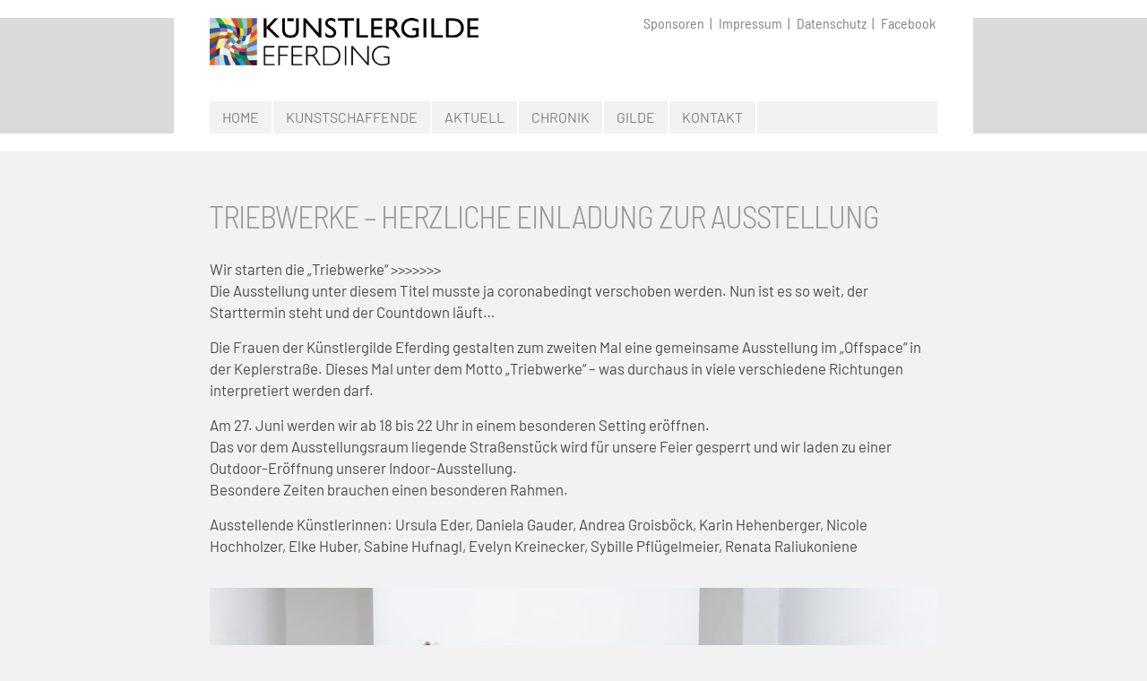

--- FILE ---
content_type: text/html; charset=UTF-8
request_url: https://www.kuenstlergilde-eferding.at/aktuell/triebwerke-herzliche-einladung-zur-ausstellung/
body_size: 5855
content:
<!DOCTYPE html>


<html lang="de" dir="ltr">

<head>


<!-- SITE META -->

<meta charset="utf-8">

<meta name="description" content="Eine Gemeinschaft von KünstlerInnen und Künstlern mit dem Schwerpunkt Bildende Kunst">
<meta name="keywords" content="">
<meta name="viewport" content="width=device-width, initial-scale=1.0">

<meta property="og:image" content="https://www.kuenstlergilde-eferding.at/wp-content/uploads/Einladung_Triebwerke_1-scaled.jpg">

<title>Triebwerke &#8211; Herzliche Einladung zur Ausstellung  &nbsp;|&nbsp;  Künstlergilde Eferding</title>


<!-- CSS & PHP INCLUDES -->


<link rel="icon" href="https://www.kuenstlergilde-eferding.at/favicon.ico" type="image/x-icon">



<!-- WORDPRESS HEADER -->


<meta name='robots' content='max-image-preview:large' />
<link rel='stylesheet' id='mjt_styles_frontend-css' href='https://www.kuenstlergilde-eferding.at/wp-content/plugins/mj-themr/css/mj-styles-frontend.css?ver=e50b3a8b7211131b77f65f0255b1dfae' type='text/css' media='all' />
<link rel='stylesheet' id='wp-block-library-css' href='https://www.kuenstlergilde-eferding.at/wp-includes/css/dist/block-library/style.min.css?ver=e50b3a8b7211131b77f65f0255b1dfae' type='text/css' media='all' />
<style id='wp-block-library-theme-inline-css' type='text/css'>
.wp-block-audio figcaption{color:#555;font-size:13px;text-align:center}.is-dark-theme .wp-block-audio figcaption{color:hsla(0,0%,100%,.65)}.wp-block-audio{margin:0 0 1em}.wp-block-code{border:1px solid #ccc;border-radius:4px;font-family:Menlo,Consolas,monaco,monospace;padding:.8em 1em}.wp-block-embed figcaption{color:#555;font-size:13px;text-align:center}.is-dark-theme .wp-block-embed figcaption{color:hsla(0,0%,100%,.65)}.wp-block-embed{margin:0 0 1em}.blocks-gallery-caption{color:#555;font-size:13px;text-align:center}.is-dark-theme .blocks-gallery-caption{color:hsla(0,0%,100%,.65)}.wp-block-image figcaption{color:#555;font-size:13px;text-align:center}.is-dark-theme .wp-block-image figcaption{color:hsla(0,0%,100%,.65)}.wp-block-image{margin:0 0 1em}.wp-block-pullquote{border-bottom:4px solid;border-top:4px solid;color:currentColor;margin-bottom:1.75em}.wp-block-pullquote cite,.wp-block-pullquote footer,.wp-block-pullquote__citation{color:currentColor;font-size:.8125em;font-style:normal;text-transform:uppercase}.wp-block-quote{border-left:.25em solid;margin:0 0 1.75em;padding-left:1em}.wp-block-quote cite,.wp-block-quote footer{color:currentColor;font-size:.8125em;font-style:normal;position:relative}.wp-block-quote.has-text-align-right{border-left:none;border-right:.25em solid;padding-left:0;padding-right:1em}.wp-block-quote.has-text-align-center{border:none;padding-left:0}.wp-block-quote.is-large,.wp-block-quote.is-style-large,.wp-block-quote.is-style-plain{border:none}.wp-block-search .wp-block-search__label{font-weight:700}.wp-block-search__button{border:1px solid #ccc;padding:.375em .625em}:where(.wp-block-group.has-background){padding:1.25em 2.375em}.wp-block-separator.has-css-opacity{opacity:.4}.wp-block-separator{border:none;border-bottom:2px solid;margin-left:auto;margin-right:auto}.wp-block-separator.has-alpha-channel-opacity{opacity:1}.wp-block-separator:not(.is-style-wide):not(.is-style-dots){width:100px}.wp-block-separator.has-background:not(.is-style-dots){border-bottom:none;height:1px}.wp-block-separator.has-background:not(.is-style-wide):not(.is-style-dots){height:2px}.wp-block-table{margin:0 0 1em}.wp-block-table td,.wp-block-table th{word-break:normal}.wp-block-table figcaption{color:#555;font-size:13px;text-align:center}.is-dark-theme .wp-block-table figcaption{color:hsla(0,0%,100%,.65)}.wp-block-video figcaption{color:#555;font-size:13px;text-align:center}.is-dark-theme .wp-block-video figcaption{color:hsla(0,0%,100%,.65)}.wp-block-video{margin:0 0 1em}.wp-block-template-part.has-background{margin-bottom:0;margin-top:0;padding:1.25em 2.375em}
</style>
<link rel='stylesheet' id='classic-theme-styles-css' href='https://www.kuenstlergilde-eferding.at/wp-includes/css/classic-themes.min.css?ver=e50b3a8b7211131b77f65f0255b1dfae' type='text/css' media='all' />
<style id='global-styles-inline-css' type='text/css'>
body{--wp--preset--color--black: #000000;--wp--preset--color--cyan-bluish-gray: #abb8c3;--wp--preset--color--white: #ffffff;--wp--preset--color--pale-pink: #f78da7;--wp--preset--color--vivid-red: #cf2e2e;--wp--preset--color--luminous-vivid-orange: #ff6900;--wp--preset--color--luminous-vivid-amber: #fcb900;--wp--preset--color--light-green-cyan: #7bdcb5;--wp--preset--color--vivid-green-cyan: #00d084;--wp--preset--color--pale-cyan-blue: #8ed1fc;--wp--preset--color--vivid-cyan-blue: #0693e3;--wp--preset--color--vivid-purple: #9b51e0;--wp--preset--gradient--vivid-cyan-blue-to-vivid-purple: linear-gradient(135deg,rgba(6,147,227,1) 0%,rgb(155,81,224) 100%);--wp--preset--gradient--light-green-cyan-to-vivid-green-cyan: linear-gradient(135deg,rgb(122,220,180) 0%,rgb(0,208,130) 100%);--wp--preset--gradient--luminous-vivid-amber-to-luminous-vivid-orange: linear-gradient(135deg,rgba(252,185,0,1) 0%,rgba(255,105,0,1) 100%);--wp--preset--gradient--luminous-vivid-orange-to-vivid-red: linear-gradient(135deg,rgba(255,105,0,1) 0%,rgb(207,46,46) 100%);--wp--preset--gradient--very-light-gray-to-cyan-bluish-gray: linear-gradient(135deg,rgb(238,238,238) 0%,rgb(169,184,195) 100%);--wp--preset--gradient--cool-to-warm-spectrum: linear-gradient(135deg,rgb(74,234,220) 0%,rgb(151,120,209) 20%,rgb(207,42,186) 40%,rgb(238,44,130) 60%,rgb(251,105,98) 80%,rgb(254,248,76) 100%);--wp--preset--gradient--blush-light-purple: linear-gradient(135deg,rgb(255,206,236) 0%,rgb(152,150,240) 100%);--wp--preset--gradient--blush-bordeaux: linear-gradient(135deg,rgb(254,205,165) 0%,rgb(254,45,45) 50%,rgb(107,0,62) 100%);--wp--preset--gradient--luminous-dusk: linear-gradient(135deg,rgb(255,203,112) 0%,rgb(199,81,192) 50%,rgb(65,88,208) 100%);--wp--preset--gradient--pale-ocean: linear-gradient(135deg,rgb(255,245,203) 0%,rgb(182,227,212) 50%,rgb(51,167,181) 100%);--wp--preset--gradient--electric-grass: linear-gradient(135deg,rgb(202,248,128) 0%,rgb(113,206,126) 100%);--wp--preset--gradient--midnight: linear-gradient(135deg,rgb(2,3,129) 0%,rgb(40,116,252) 100%);--wp--preset--duotone--dark-grayscale: url('#wp-duotone-dark-grayscale');--wp--preset--duotone--grayscale: url('#wp-duotone-grayscale');--wp--preset--duotone--purple-yellow: url('#wp-duotone-purple-yellow');--wp--preset--duotone--blue-red: url('#wp-duotone-blue-red');--wp--preset--duotone--midnight: url('#wp-duotone-midnight');--wp--preset--duotone--magenta-yellow: url('#wp-duotone-magenta-yellow');--wp--preset--duotone--purple-green: url('#wp-duotone-purple-green');--wp--preset--duotone--blue-orange: url('#wp-duotone-blue-orange');--wp--preset--font-size--small: 13px;--wp--preset--font-size--medium: 20px;--wp--preset--font-size--large: 36px;--wp--preset--font-size--x-large: 42px;--wp--preset--spacing--20: 0.44rem;--wp--preset--spacing--30: 0.67rem;--wp--preset--spacing--40: 1rem;--wp--preset--spacing--50: 1.5rem;--wp--preset--spacing--60: 2.25rem;--wp--preset--spacing--70: 3.38rem;--wp--preset--spacing--80: 5.06rem;--wp--preset--shadow--natural: 6px 6px 9px rgba(0, 0, 0, 0.2);--wp--preset--shadow--deep: 12px 12px 50px rgba(0, 0, 0, 0.4);--wp--preset--shadow--sharp: 6px 6px 0px rgba(0, 0, 0, 0.2);--wp--preset--shadow--outlined: 6px 6px 0px -3px rgba(255, 255, 255, 1), 6px 6px rgba(0, 0, 0, 1);--wp--preset--shadow--crisp: 6px 6px 0px rgba(0, 0, 0, 1);}:where(.is-layout-flex){gap: 0.5em;}body .is-layout-flow > .alignleft{float: left;margin-inline-start: 0;margin-inline-end: 2em;}body .is-layout-flow > .alignright{float: right;margin-inline-start: 2em;margin-inline-end: 0;}body .is-layout-flow > .aligncenter{margin-left: auto !important;margin-right: auto !important;}body .is-layout-constrained > .alignleft{float: left;margin-inline-start: 0;margin-inline-end: 2em;}body .is-layout-constrained > .alignright{float: right;margin-inline-start: 2em;margin-inline-end: 0;}body .is-layout-constrained > .aligncenter{margin-left: auto !important;margin-right: auto !important;}body .is-layout-constrained > :where(:not(.alignleft):not(.alignright):not(.alignfull)){max-width: var(--wp--style--global--content-size);margin-left: auto !important;margin-right: auto !important;}body .is-layout-constrained > .alignwide{max-width: var(--wp--style--global--wide-size);}body .is-layout-flex{display: flex;}body .is-layout-flex{flex-wrap: wrap;align-items: center;}body .is-layout-flex > *{margin: 0;}:where(.wp-block-columns.is-layout-flex){gap: 2em;}.has-black-color{color: var(--wp--preset--color--black) !important;}.has-cyan-bluish-gray-color{color: var(--wp--preset--color--cyan-bluish-gray) !important;}.has-white-color{color: var(--wp--preset--color--white) !important;}.has-pale-pink-color{color: var(--wp--preset--color--pale-pink) !important;}.has-vivid-red-color{color: var(--wp--preset--color--vivid-red) !important;}.has-luminous-vivid-orange-color{color: var(--wp--preset--color--luminous-vivid-orange) !important;}.has-luminous-vivid-amber-color{color: var(--wp--preset--color--luminous-vivid-amber) !important;}.has-light-green-cyan-color{color: var(--wp--preset--color--light-green-cyan) !important;}.has-vivid-green-cyan-color{color: var(--wp--preset--color--vivid-green-cyan) !important;}.has-pale-cyan-blue-color{color: var(--wp--preset--color--pale-cyan-blue) !important;}.has-vivid-cyan-blue-color{color: var(--wp--preset--color--vivid-cyan-blue) !important;}.has-vivid-purple-color{color: var(--wp--preset--color--vivid-purple) !important;}.has-black-background-color{background-color: var(--wp--preset--color--black) !important;}.has-cyan-bluish-gray-background-color{background-color: var(--wp--preset--color--cyan-bluish-gray) !important;}.has-white-background-color{background-color: var(--wp--preset--color--white) !important;}.has-pale-pink-background-color{background-color: var(--wp--preset--color--pale-pink) !important;}.has-vivid-red-background-color{background-color: var(--wp--preset--color--vivid-red) !important;}.has-luminous-vivid-orange-background-color{background-color: var(--wp--preset--color--luminous-vivid-orange) !important;}.has-luminous-vivid-amber-background-color{background-color: var(--wp--preset--color--luminous-vivid-amber) !important;}.has-light-green-cyan-background-color{background-color: var(--wp--preset--color--light-green-cyan) !important;}.has-vivid-green-cyan-background-color{background-color: var(--wp--preset--color--vivid-green-cyan) !important;}.has-pale-cyan-blue-background-color{background-color: var(--wp--preset--color--pale-cyan-blue) !important;}.has-vivid-cyan-blue-background-color{background-color: var(--wp--preset--color--vivid-cyan-blue) !important;}.has-vivid-purple-background-color{background-color: var(--wp--preset--color--vivid-purple) !important;}.has-black-border-color{border-color: var(--wp--preset--color--black) !important;}.has-cyan-bluish-gray-border-color{border-color: var(--wp--preset--color--cyan-bluish-gray) !important;}.has-white-border-color{border-color: var(--wp--preset--color--white) !important;}.has-pale-pink-border-color{border-color: var(--wp--preset--color--pale-pink) !important;}.has-vivid-red-border-color{border-color: var(--wp--preset--color--vivid-red) !important;}.has-luminous-vivid-orange-border-color{border-color: var(--wp--preset--color--luminous-vivid-orange) !important;}.has-luminous-vivid-amber-border-color{border-color: var(--wp--preset--color--luminous-vivid-amber) !important;}.has-light-green-cyan-border-color{border-color: var(--wp--preset--color--light-green-cyan) !important;}.has-vivid-green-cyan-border-color{border-color: var(--wp--preset--color--vivid-green-cyan) !important;}.has-pale-cyan-blue-border-color{border-color: var(--wp--preset--color--pale-cyan-blue) !important;}.has-vivid-cyan-blue-border-color{border-color: var(--wp--preset--color--vivid-cyan-blue) !important;}.has-vivid-purple-border-color{border-color: var(--wp--preset--color--vivid-purple) !important;}.has-vivid-cyan-blue-to-vivid-purple-gradient-background{background: var(--wp--preset--gradient--vivid-cyan-blue-to-vivid-purple) !important;}.has-light-green-cyan-to-vivid-green-cyan-gradient-background{background: var(--wp--preset--gradient--light-green-cyan-to-vivid-green-cyan) !important;}.has-luminous-vivid-amber-to-luminous-vivid-orange-gradient-background{background: var(--wp--preset--gradient--luminous-vivid-amber-to-luminous-vivid-orange) !important;}.has-luminous-vivid-orange-to-vivid-red-gradient-background{background: var(--wp--preset--gradient--luminous-vivid-orange-to-vivid-red) !important;}.has-very-light-gray-to-cyan-bluish-gray-gradient-background{background: var(--wp--preset--gradient--very-light-gray-to-cyan-bluish-gray) !important;}.has-cool-to-warm-spectrum-gradient-background{background: var(--wp--preset--gradient--cool-to-warm-spectrum) !important;}.has-blush-light-purple-gradient-background{background: var(--wp--preset--gradient--blush-light-purple) !important;}.has-blush-bordeaux-gradient-background{background: var(--wp--preset--gradient--blush-bordeaux) !important;}.has-luminous-dusk-gradient-background{background: var(--wp--preset--gradient--luminous-dusk) !important;}.has-pale-ocean-gradient-background{background: var(--wp--preset--gradient--pale-ocean) !important;}.has-electric-grass-gradient-background{background: var(--wp--preset--gradient--electric-grass) !important;}.has-midnight-gradient-background{background: var(--wp--preset--gradient--midnight) !important;}.has-small-font-size{font-size: var(--wp--preset--font-size--small) !important;}.has-medium-font-size{font-size: var(--wp--preset--font-size--medium) !important;}.has-large-font-size{font-size: var(--wp--preset--font-size--large) !important;}.has-x-large-font-size{font-size: var(--wp--preset--font-size--x-large) !important;}
.wp-block-navigation a:where(:not(.wp-element-button)){color: inherit;}
:where(.wp-block-columns.is-layout-flex){gap: 2em;}
.wp-block-pullquote{font-size: 1.5em;line-height: 1.6;}
</style>
<link rel='stylesheet' id='foobox-min-css' href='https://www.kuenstlergilde-eferding.at/wp-content/plugins/foobox-image-lightbox-premium/pro/css/foobox.min.css?ver=2.7.23' type='text/css' media='all' />
<script type='text/javascript' src='https://www.kuenstlergilde-eferding.at/wp-content/themes/mj-boiler/includes/libs/jquery-1.12.4.min.js?ver=e50b3a8b7211131b77f65f0255b1dfae' id='jquery-js'></script>
<link rel="https://api.w.org/" href="https://www.kuenstlergilde-eferding.at/wp-json/" /><link rel="alternate" type="application/json" href="https://www.kuenstlergilde-eferding.at/wp-json/wp/v2/posts/2543" /><link rel='shortlink' href='https://www.kuenstlergilde-eferding.at/?p=2543' />
<link rel="alternate" type="application/json+oembed" href="https://www.kuenstlergilde-eferding.at/wp-json/oembed/1.0/embed?url=https%3A%2F%2Fwww.kuenstlergilde-eferding.at%2Faktuell%2Ftriebwerke-herzliche-einladung-zur-ausstellung%2F" />
<link rel="alternate" type="text/xml+oembed" href="https://www.kuenstlergilde-eferding.at/wp-json/oembed/1.0/embed?url=https%3A%2F%2Fwww.kuenstlergilde-eferding.at%2Faktuell%2Ftriebwerke-herzliche-einladung-zur-ausstellung%2F&#038;format=xml" />


<!-- Facebook Open Graph Tags -->
<meta property='og:title' content='Triebwerke &#8211; Herzliche Einladung zur Ausstellung'>
<meta property='og:site_name' content='Künstlergilde Eferding'>
<meta property='og:url' content='https://www.kuenstlergilde-eferding.at/aktuell/triebwerke-herzliche-einladung-zur-ausstellung/'>
<meta property='og:description' content='Wir starten die &#8222;Triebwerke&#8220; &gt;&gt;&gt;&gt;&gt;&gt;&gt; Die Ausstellung unter diesem Titel musste ja coronabedingt verschoben werden. Nun ist es so weit, der Starttermin steht und der Countdown läuft&#8230; Die Frauen der Künstlergilde Eferding gestalten zum zweiten Mal eine gemeinsame Ausstellung im &#8222;Offspace&#8220; in der Keplerstraße. Dieses Mal unter dem Motto „Triebwerke“ – was durchaus in viele [&hellip;]
'>
<meta property='og:type' content='article'>
<meta property='og:image' content='https://www.kuenstlergilde-eferding.at/wp-content/uploads/Einladung_Triebwerke_1-812x583.jpg'>

<style type="text/css">
	span.oe_textdirection { unicode-bidi: bidi-override; direction: rtl; }
	span.oe_displaynone { display: none; }
</style>



<link rel="stylesheet" type="text/css" href="https://www.kuenstlergilde-eferding.at/wp-content/themes/mj-boiler/includes/mj-css.php?v=202307131254">


<!-- MJ JAVASCRIPTS -->


<script src="https://www.kuenstlergilde-eferding.at/wp-content/themes/mj-boiler/includes/mj-js.php"></script>



</head>




<body id="page_triebwerke-herzliche-einladung-zur-ausstellung" class="post-template-default single single-post postid-2543 single-format-standard">

<a class="scrolltotop"></a>

<div id="wrapper">


	<!-- SITE CONTAINER -->
	
	<div id="container">
		
		
		<!-- HEADER -->
		
		<div id="top">
			
		<div id="top-bar" class="clearfix">
			
			<header class="clearfix">
			
				<div id="logo-bar">
				
					<div id="logo-container">
															
					<a class="clearfix" href="https://www.kuenstlergilde-eferding.at/"> 
					<img id="logo" src="https://www.kuenstlergilde-eferding.at/wp-content/themes/mj-boiler/images/logo.png" alt="Künstlergilde Eferding | Eine Gemeinschaft von KünstlerInnen und Künstlern mit dem Schwerpunkt Bildende Kunst"> 
					</a>				
					
					</div>			
					
				
				</div>		
						
			</header>
		
			<div id="navi-bar">
				
				<div id="navi-container" class="clearfix">	
					
										
					<!-- NAVIGATION MAIN -->
					
					<nav id="nav-main" role="navigation">
						
						<a href="javascript:;" id="btn-menu-close" class="btn-close clearfix">Menü schliessen</a>
						
						<div id="nav-area">
						
							<div class="menu-nav-main-container"><ul id="nav-main-menu" class="menu"><li id="menu-item-22" class="menu-item menu-item-type-post_type menu-item-object-page menu-item-home menu-item-22"><a href="https://www.kuenstlergilde-eferding.at/">Home</a></li>
<li id="menu-item-1812" class="menu-item menu-item-type-post_type menu-item-object-page menu-item-1812"><a href="https://www.kuenstlergilde-eferding.at/kunstschaffende/">Kunstschaffende</a></li>
<li id="menu-item-19" class="menu-item menu-item-type-post_type menu-item-object-page menu-item-19"><a href="https://www.kuenstlergilde-eferding.at/aktuell/">Aktuell</a></li>
<li id="menu-item-1825" class="menu-item menu-item-type-post_type menu-item-object-page menu-item-1825"><a href="https://www.kuenstlergilde-eferding.at/chronik/">Chronik</a></li>
<li id="menu-item-20" class="menu-item menu-item-type-post_type menu-item-object-page menu-item-20"><a href="https://www.kuenstlergilde-eferding.at/gilde/">Gilde</a></li>
<li id="menu-item-1813" class="menu-item menu-item-type-post_type menu-item-object-page menu-item-1813"><a href="https://www.kuenstlergilde-eferding.at/kontakt/">Kontakt</a></li>
</ul></div>							
														
							<!-- NAVIGATION ALT -->
							
							<nav id="nav-alt">
							
							<div class="menu-nav-alt-container"><ul id="nav-alt-menu" class="menu"><li id="menu-item-434" class="menu-item menu-item-type-post_type menu-item-object-page menu-item-434"><a href="https://www.kuenstlergilde-eferding.at/sponsoren/">Sponsoren</a></li>
<li id="menu-item-31" class="menu-item menu-item-type-post_type menu-item-object-page menu-item-31"><a href="https://www.kuenstlergilde-eferding.at/impressum/">Impressum</a></li>
<li id="menu-item-1814" class="menu-item menu-item-type-post_type menu-item-object-page menu-item-privacy-policy menu-item-1814"><a rel="privacy-policy" href="https://www.kuenstlergilde-eferding.at/datenschutz/">Datenschutz</a></li>
<li id="menu-item-1032" class="menu-item menu-item-type-custom menu-item-object-custom menu-item-1032"><a target="_blank" rel="noopener" href="https://www.facebook.com/kuenstlergilde">Facebook</a></li>
</ul></div>							
							</nav>
							
													
						</div>
						
					</nav>						
					
										
					
					<div id="menu-hamburger">
					<a href="javascript:;" title="Navigation" class="menu-icon border-icon">Navigation</a>
					</div>
					
				
				</div>
				
			</div>				
		
		</div>
		
		</div>
		
		
		<!-- CONTENT SECTION -->
		
		<section id="content" class="clearfix">			
				
				
			<!-- SIDEBARS -->
			
			<aside id="rightbar" class="sidebar">
			
								
								
			
			</aside>

			<aside id="leftbar" class="sidebar">
				
								
												
			</aside>	
						
									
			
			
			

			<article id="entry-content">

				<div id="breadcrumbs"> <a href="http://www.kuenstlergilde-eferding.at">Künstlergilde Eferding</a> &nbsp;»&nbsp; <a href="https://www.kuenstlergilde-eferding.at/category/aktuell/" rel="category tag">Aktuell</a> &nbsp;»&nbsp; Triebwerke &#8211; Herzliche Einladung zur Ausstellung </div>
									
								<h1 class="page-title">Triebwerke &#8211; Herzliche Einladung zur Ausstellung</h1>
				</h1>
									
				<p>Wir starten die &#8222;Triebwerke&#8220; &gt;&gt;&gt;&gt;&gt;&gt;&gt;<br />
Die Ausstellung unter diesem Titel musste ja coronabedingt verschoben werden. Nun ist es so weit, der Starttermin steht und der Countdown läuft&#8230;</p>
<p>Die Frauen der Künstlergilde Eferding gestalten zum zweiten Mal eine gemeinsame Ausstellung im &#8222;Offspace&#8220; in der Keplerstraße. Dieses Mal unter dem Motto „Triebwerke“ – was durchaus in viele verschiedene Richtungen interpretiert werden darf.</p>
<p>Am 27. Juni werden wir ab 18 bis 22 Uhr in einem besonderen Setting eröffnen. <br />
Das vor dem Ausstellungsraum liegende Straßenstück wird für unsere Feier gesperrt und wir laden zu einer Outdoor-Eröffnung unserer Indoor-Ausstellung. <br />
Besondere Zeiten brauchen einen besonderen Rahmen.</p>
<p>Ausstellende Künstlerinnen: Ursula Eder, Daniela Gauder, Andrea Groisböck, Karin Hehenberger, Nicole Hochholzer, Elke Huber, Sabine Hufnagl, Evelyn Kreinecker, Sybille Pflügelmeier, Renata Raliukoniene</p>
<p><img decoding="async" class="alignnone wp-image-2545 size-large" src="https://www.kuenstlergilde-eferding.at/wp/wp-content/uploads/KuenstlergildeFrauen_Presse-812x598.jpg" alt="" width="812" height="598" srcset="https://www.kuenstlergilde-eferding.at/wp-content/uploads/KuenstlergildeFrauen_Presse-812x598.jpg 812w, https://www.kuenstlergilde-eferding.at/wp-content/uploads/KuenstlergildeFrauen_Presse-600x442.jpg 600w, https://www.kuenstlergilde-eferding.at/wp-content/uploads/KuenstlergildeFrauen_Presse-768x566.jpg 768w, https://www.kuenstlergilde-eferding.at/wp-content/uploads/KuenstlergildeFrauen_Presse-1536x1132.jpg 1536w, https://www.kuenstlergilde-eferding.at/wp-content/uploads/KuenstlergildeFrauen_Presse-2048x1509.jpg 2048w, https://www.kuenstlergilde-eferding.at/wp-content/uploads/KuenstlergildeFrauen_Presse-1320x972.jpg 1320w, https://www.kuenstlergilde-eferding.at/wp-content/uploads/KuenstlergildeFrauen_Presse-scaled-620x458.jpg 620w, https://www.kuenstlergilde-eferding.at/wp-content/uploads/KuenstlergildeFrauen_Presse-scaled-400x296.jpg 400w, https://www.kuenstlergilde-eferding.at/wp-content/uploads/KuenstlergildeFrauen_Presse-scaled.jpg 2560w" sizes="(max-width: 812px) 100vw, 812px" /></p>
<p>Die Autorin Karin Peschka hat für uns wieder einen Text geschrieben, den sie um 19.30 Uhr für uns lesen wird. Sie hat schon 2018 für uns die Eröffnungsrede gesprochen – wir freuen uns sehr, dass sie uns wieder ihre  feinsinnigen Worte widmet! In der Ausstellung wird ihre Lesung auf einem Screen zum Nachhören gezeigt.</p>
<p>Anschließend gibt es Musik von Sabine Fürst und Roland Hirscher &#8211; aus der ursprünglich geplanten Eröffnungsumrahmung wird eine kleines Straßenkonzert für alles Kunst- und Musikfans!</p>
<p><img decoding="async" loading="lazy" class="alignnone wp-image-2544 size-large" src="https://www.kuenstlergilde-eferding.at/wp/wp-content/uploads/Einladung_Triebwerke_1-812x583.jpg" alt="" width="812" height="583" srcset="https://www.kuenstlergilde-eferding.at/wp-content/uploads/Einladung_Triebwerke_1-812x583.jpg 812w, https://www.kuenstlergilde-eferding.at/wp-content/uploads/Einladung_Triebwerke_1-600x431.jpg 600w, https://www.kuenstlergilde-eferding.at/wp-content/uploads/Einladung_Triebwerke_1-768x552.jpg 768w, https://www.kuenstlergilde-eferding.at/wp-content/uploads/Einladung_Triebwerke_1-1536x1104.jpg 1536w, https://www.kuenstlergilde-eferding.at/wp-content/uploads/Einladung_Triebwerke_1-2048x1472.jpg 2048w, https://www.kuenstlergilde-eferding.at/wp-content/uploads/Einladung_Triebwerke_1-1320x948.jpg 1320w, https://www.kuenstlergilde-eferding.at/wp-content/uploads/Einladung_Triebwerke_1-scaled.jpg 2560w" sizes="(max-width: 812px) 100vw, 812px" /></p>
<p>Ort: Offspace Keplerstraße 3, ehemals Stöcker, 4070 Eferding</p>
<p><a href="https://www.kuenstlergilde-eferding.at/wp/wp-content/uploads/AusstellungseinladungTriebwerke_A5_final.pdf" target="_blank" rel="noopener noreferrer">Einladung ansehen</a></p>
<p>Öffnungszeiten der Ausstellung:<br />
So, 28. Juni &#8211; So, 12. Juli<br />
(Fr, Sa, So 14 bis 18 Uhr, samstags auch 10 bis 12 Uhr)</p>
<p class="br">&nbsp;</p>				
								<a class="button sharefb" href="https://www.facebook.com/sharer/sharer.php?u=https://www.kuenstlergilde-eferding.at/aktuell/triebwerke-herzliche-einladung-zur-ausstellung/" target="_blank">AUF FACEBOOK TEILEN</a>
				
				<div class="back">
					

--- FILE ---
content_type: text/css
request_url: https://www.kuenstlergilde-eferding.at/wp-content/plugins/mj-themr/css/mj-styles-frontend.css?ver=e50b3a8b7211131b77f65f0255b1dfae
body_size: 3308
content:
/* MJ THEMR : FRONTEND CSS */
/* ------------------------------------------------------------------------- */


/* COLUMNS 3% SPACING */
/* ------------------------------------------------------------------------- */


.cols {
	clear: both;
	margin-bottom: 0 !important;
}

.cols .col {
	float: left;
	margin-right: 3% !important;
	margin-bottom: 3% !important;
}

.cols5 .col {
	width: 17.6%;
}

.cols5 .col:nth-child(5n) {
	margin-right: 0 !important;
}

.cols4 .col {
	width: 22.75%;
}

.cols4 .col:nth-child(4n) {
	margin-right: 0 !important;
}

.cols3 .col {
	width: 31.33%;
}

.cols3 .col:nth-child(3n) {
	margin-right: 0 !important;
}

.cols2 .col {
	width: 48.5%;
}

.cols2 .col:nth-child(2n) {
	margin-right: 0 !important;
}

.cols img {
}

.cols5 .col.colspan2 {
	width: 38.2%;
}

.cols5 .col.colspan3 {
	width: 58.8%
}

.cols4 .col.colspan2 {
	width: 48.5%;
}

.cols4 .col.colspan3 {
	width: 74.25%
}

.cols3 .col.colspan2 {
	width: 65.66%;
}

.cols .col.last {
	margin-right: 0 !important;
}

.cols .col > h2:first-child, 
.cols .col > h3:first-child, 
.cols .col > h4:first-child {
	margin-top: 0 !important;
}


.cols5 .col:nth-child(5n+1) {
	clear: left;
}

.cols4 .col:nth-child(4n+1) {
	clear: left;
}

.cols3 .col:nth-child(3n+1) {
	clear: left;
}


@media only screen and (max-width: 950px) {

	.cols .col { width: 31.33% !important; clear: none !important; }
	
	.cols5 .col:nth-child(5n) { margin-right: 3% !important; }
	.cols4 .col:nth-child(4n) { margin-right: 3% !important; }
	.cols5 .col:nth-child(3n) { margin-right: 0 !important; }
	.cols4 .col:nth-child(3n) { margin-right: 0 !important; }
	.cols3 .col:nth-child(3n) { margin-right: 0 !important; }
	
	.cols5 .col:nth-child(3n+1) { clear: left !important; }
	.cols4 .col:nth-child(3n+1) { clear: left !important; }
	
	.cols5 .col.colspan3 { width: 65.66% !important; }
	.cols5 .col.colspan2 { width: 34.33% !important; }
	.cols4 .col.colspan3 { width: 65.66% !important; }
	.cols3 .col.colspan2 { width: 65.66% !important; }	
	.cols2 .col { width: 48.5% !important; }
	
}

@media only screen and (max-width: 800px) {

	.cols .col { width: 48.5% !important; clear: none !important; }
	
	.cols .col:nth-child(5n) { margin-right: 3% !important; }
	.cols .col:nth-child(4n) { margin-right: 3% !important; }
	.cols .col:nth-child(3n) { margin-right: 3% !important; }	
	.cols .col:nth-child(2n) { margin-right: 0 !important; }
	
	.cols5 .col:nth-child(3n+1) { clear: none !important; }	
	.cols4 .col:nth-child(3n+1) { clear: none !important; }	
	
	.cols5 .col:nth-child(2n+1) { clear: left !important; }	
	.cols4 .col:nth-child(2n+1) { clear: left !important; }	
	.cols3 .col:nth-child(2n+1) { clear: left !important; }
	
	.cols5 .col.colspan3 { width: 48.5% !important; }
	.cols5 .col.colspan2 { width: 48.5% !important; }
	.cols4 .col.colspan3 { width: 48.5% !important; }
	.cols3 .col.colspan2 { width: 48.5% !important; }		

}

@media only screen and (max-width: 650px) {

	.cols .col { width: 100% !important; clear: none !important; }
	
	.cols .col { margin-right: 0 !important; margin-bottom: 25px !important; }
	
	.cols .col.colspan3 { width: 100% !important; }	
	.cols .col.colspan2 { width: 100% !important; }	
	
}



/* COLUMNS 1.5% SPACING */
/* ------------------------------------------------------------------------- */


.gap1.cols {
	clear: both;
	margin-bottom: 0 !important;
}

.gap1.cols .col {
	margin-right: 1.5% !important;
	margin-bottom: 1.5% !important;	
}

.gap1.cols5 .col {
	width: 18.8%;
}

.gap1.cols4 .col {
	width: 23.875%;
}

.gap1.cols3 .col {
	width: 32.333%;
}

.gap1.cols2 .col {
	width: 49.25%;
}


.gap1.cols5 .col.colspan2 {
	width: 39.1%;
}

.gap1.cols5 .col.colspan3 {
	width: 59.4%
}

.gap1.cols4 .col.colspan2 {
	width: 49.25%;
}

.gap1.cols4 .col.colspan3 {
	width: 74.625%
}

.gap1.cols3 .col.colspan2 {
	width: 66.166%;
}


.gap1.cols5 .col:nth-child(5n) {
	margin-right: 0 !important;
}

.gap1.cols4 .col:nth-child(4n) {
	margin-right: 0 !important;
}

.gap1.cols3 .col:nth-child(3n) {
	margin-right: 0 !important;
}

.gap1.cols2 .col:nth-child(2n) {
	margin-right: 0 !important;
}



@media only screen and (max-width: 950px) {

	.gap1.cols .col { width: 32.333% !important; }
		
	.gap1.cols5 .col:nth-child(5n) { margin-right: 1.5% !important; }
	.gap1.cols4 .col:nth-child(4n) { margin-right: 1.5% !important; }
	.gap1.cols5 .col:nth-child(3n) { margin-right: 0 !important; }
	.gap1.cols4 .col:nth-child(3n) { margin-right: 0 !important; }
	.gap1.cols3 .col:nth-child(3n) { margin-right: 0 !important; }
	
	.gap1.cols5 .col.colspan3 { width: 66.166% !important; }
	.gap1.cols5 .col.colspan2 { width: 33.833% !important; }
	.gap1.cols4 .col.colspan3 { width: 66.166% !important; }
	.gap1.cols3 .col.colspan2 { width: 66.166% !important; }	
	.gap1.cols2 .col { width: 49.25% !important; }
	
}

@media only screen and (max-width: 800px) {

	.gap1.cols .col { width: 49.25% !important; }
	
	.gap1.cols .col:nth-child(5n) { margin-right: 1.5% !important; }
	.gap1.cols .col:nth-child(4n) { margin-right: 1.5% !important; }
	.gap1.cols .col:nth-child(3n) { margin-right: 1.5% !important; }	
	.gap1.cols .col:nth-child(2n) { margin-right: 0 !important; }
	
	.gap1.cols5 .col.colspan3 { width: 49.25% !important; }
	.gap1.cols5 .col.colspan2 { width: 49.25% !important; }
	.gap1.cols4 .col.colspan3 { width: 49.25% !important; }
	.gap1.cols3 .col.colspan2 { width: 49.25% !important; }		

}

@media only screen and (max-width: 650px) {

	.gap1.cols .col { width: 100% !important; }
	.gap1.cols .col { margin-right: 0 !important; }
	
	.gap1.cols .col.colspan3 { width: 100% !important; }	
	.gap1.cols .col.colspan2 { width: 100% !important; }	
	
}



/* COLUMNS 0% SPACING */
/* ------------------------------------------------------------------------- */


.gap0.cols {
	clear: both;
	margin-bottom: 0 !important;
}

.gap0.cols .col {
	margin-right: 0% !important;
	margin-bottom: 0% !important;	
}

.gap0.cols5 .col {
	width: 20%;
}

.gap0.cols4 .col {
	width: 25%;
}

.gap0.cols3 .col {
	width: 33.333%;
}

.gap0.cols2 .col {
	width: 50%;
}


.gap0.cols5 .col.colspan2 {
	width: 40%;
}

.gap0.cols5 .col.colspan3 {
	width: 60%
}

.gap0.cols4 .col.colspan2 {
	width: 50%;
}

.gap0.cols4 .col.colspan3 {
	width: 75%
}

.gap0.cols3 .col.colspan2 {
	width: 66.666%;
}


.gap0.cols5 .col:nth-child(5n) {
	margin-right: 0 !important;
}

.gap0.cols4 .col:nth-child(4n) {
	margin-right: 0 !important;
}

.gap0.cols3 .col:nth-child(3n) {
	margin-right: 0 !important;
}

.gap0.cols2 .col:nth-child(2n) {
	margin-right: 0 !important;
}



@media only screen and (max-width: 950px) {

	.gap0.cols .col { width: 33.333% !important; }
	
	.gap0.cols5 .col:nth-child(5n) { margin-right: 0 !important; }
	.gap0.cols4 .col:nth-child(4n) { margin-right: 0 !important; }
	.gap0.cols5 .col:nth-child(3n) { margin-right: 0 !important; }
	.gap0.cols4 .col:nth-child(3n) { margin-right: 0 !important; }
	.gap0.cols3 .col:nth-child(3n) { margin-right: 0 !important; }	
	
	.gap0.cols5 .col.colspan3 { width: 66.666% !important; }
	.gap0.cols5 .col.colspan2 { width: 33.333% !important; }
	.gap0.cols4 .col.colspan3 { width: 66.666% !important; }
	.gap0.cols3 .col.colspan2 { width: 66.666% !important; }	
	.gap0.cols2 .col { width: 50% !important; }
	
}

@media only screen and (max-width: 800px) {

	.gap0.cols .col { width: 50% !important; }
	
	.gap0.cols .col:nth-child(5n) { margin-right: 0 !important; }
	.gap0.cols .col:nth-child(4n) { margin-right: 0 !important; }
	.gap0.cols .col:nth-child(3n) { margin-right: 0 !important; }	
	.gap0.cols .col:nth-child(2n) { margin-right: 0 !important; }
	
	.gap0.cols5 .col.colspan3 { width: 50% !important; }
	.gap0.cols5 .col.colspan2 { width: 50% !important; }
	.gap0.cols4 .col.colspan3 { width: 50% !important; }
	.gap0.cols3 .col.colspan2 { width: 50% !important; }		

}

@media only screen and (max-width: 650px) {

	.gap0.cols .col { width: 100% !important; }
	.gap0.cols .col { margin-right: 0 !important; }
	
	.gap0.cols .col.colspan3 { width: 100% !important; }	
	.gap0.cols .col.colspan2 { width: 100% !important; }	
	
}


.cols.nomargin .col { margin-bottom: 0 !important; }


@media only screen and (max-width: 650px) {
	
	.cols.nomargin .col { margin-bottom: 20px !important; }
	.cols .col:last-child { margin-bottom: 0 !important; }	
	
}



/* NEWS FIELDS
/* ------------------------------------------------------------------------- */

#newsfields {
	margin: 40px 0px 20px 0px;
}

#newsfields .col {
	border: 1px solid #d8d8d8;
	margin-bottom: 3%;
}

#newsfields .col:hover {
	border: 1px solid #9a9a9a;
}

#newsfields .desc {
	padding: 10px;
	font-size: 0.9em;
	line-height: 1.2em;
	height: 126px;
	overflow-y: hidden;
}

#newsfields a {
	text-decoration: none;
}

#newsfields h4 {
	margin: 0px 0px 6px 0px;
	font-size: 1.1em;
	line-height: 1.2em;
	overflow: hidden;
	width: 100%;
	height: 1.2em;
}



/* ARTICLE FIELDS
/* ------------------------------------------------------------------------- */



.articles {
	margin: 40px 0px 20px 0px !important;
	margin-left: 0 !important;
}

.articles .entry {
	border: 1px solid #d8d8d8 !important;
	margin-bottom: 3% !important;
}

.articles .entry:hover {
	border: 1px solid #9a9a9a !important;
}

.articles .entry {
	list-style: none;
	margin-left: 0;	
	position: relative;
}

.articles .pic {
	position: relative;
	line-height: 0;	
}

.articles .pic .picbox {

}

.articles .picbox img {
	-moz-transition: all .3s ease;
	-webkit-transition: all .3s ease;
	-o-transition: all .3s ease;
	transition: all .3s ease;	
}

.articles .entry:hover .picbox img {

}


.articles .desc {
	padding: 10px !important;
	font-size: 0.9em;
	line-height: 1.2em;
}

.articles .desc.noexcerpt {
	height: 55px;
}

.articles .desc.notext,
.articles .desc.noexcerpt .excerpt {
	display: none !important;
}


.articles a {
	text-decoration: none !important;
}

.articles h4 {
	margin: 0px 0px 6px 0px;
	font-size: 1.15em;
	line-height: 1.2em;
}


.articles.stripes {
	
}

.articles.stripes .desc {
	height: auto !important;
	padding: 15px;
}

.articles .desc .excerpt, 
.articles .desc .excerpt * {	
	color: #6c6c6c !important;
}


@media only screen and (min-width: 600px) {
	
	.articles.stripes .entry .pic {
		width: 35%;
		float: left;
	}
	
	.articles.stripes .entry .desc {
		width: 64%;
		float: right;
	}
	
}

@media only screen and (max-width: 600px) {
	
	.articles .desc {
		height: auto !important;
	}
	
}



.articlenav {
	margin-left: 0;
	padding-left: 0;
	padding-bottom: 8px;
	margin-bottom: 40px;
	border-bottom: 1px solid #e5e5e5;
}

.articlenav li {
	list-style: none;
	display: inline;
	margin-left: 15px;
}

.articlenav li:first-child {
	margin-left: 0;
}

.articlenav li a {
	text-decoration: none;
	padding-bottom: 9px;
	color: #757575;
}

.articlenav li a:hover, 
.articlenav li.currentnav a {
	border-bottom: 1px solid #000000;
	color: #000000;
}


@media only screen and (max-width: 720px) {
	
	.articlenav { 
		padding-bottom: 10px; 
	}
		
	.articlenav li { 
		display: inline-block; 
		margin-left: 0; 
		margin-right: 15px; 
		margin-bottom: 10px; 
	}
	
	.articlenav li a { 
		padding-bottom: 0; 
	}

}



/* FLEX GRID
/* ------------------------------------------------------------------------- */


.fgrid {
	display: flex !important;
	flex-direction: row;
	flex-wrap: wrap;
	justify-content: flex-start;
	width: 100%;
}

.fgrid5 .fcol {
	width: 18.5%;
	margin-left: 1.875% !important;
	margin-bottom: 1.875% !important;
}

.fgrid5 .fcol:first-child, 
.fgrid5 .fcol:nth-child(5n+1) {
	margin-left: 0 !important;
}

.fgrid4 .fcol {
	width: 23%;
	margin-left: 2.66% !important;
	margin-bottom: 2.66% !important;	
}

.fgrid4 .fcol:first-child, 
.fgrid4 .fcol:nth-child(4n+1) {
	margin-left: 0 !important;
}

.fgrid3 .fcol {
	width: 31.5%;
	margin-left: 2.75% !important;
	margin-bottom: 2.75% !important;
}

.fgrid3 .fcol:first-child, 
.fgrid3 .fcol:nth-child(3n+1) {
	margin-left: 0 !important;
}

.fgrid2 .fcol {
	width: 48.75%;
	margin-left: 2.5% !important;
	margin-bottom: 2.5% !important;
}

.fgrid2 .fcol:first-child, 
.fgrid2 .fcol:nth-child(2n+1) {
	margin-left: 0 !important;
}


@media only screen and (max-width: 1000px) {
	
	.fgrid .fcol { 
		width: 31.5%; 
		margin-left: 2.75% !important; 
		margin-bottom: 2.75% !important; 
	}
	
	.fgrid .fcol:nth-child(5n+1), 
	.fgrid .fcol:nth-child(4n+1) {
		margin-left: 2.75% !important;
	}
	
	.fgrid .fcol:first-child, 
	.fgrid .fcol:nth-child(3n+1) {
		margin-left: 0 !important;
	}	
	
}

@media only screen and (max-width: 750px) {

	.fgrid .fcol { 
		width: 48.75%; 
		margin-left: 2.5% !important; 
		margin-bottom: 2.5% !important; 
	}
	
	.fgrid .fcol:nth-child(5n+1), 
	.fgrid .fcol:nth-child(4n+1), 
	.fgrid .fcol:nth-child(3n+1) {
		margin-left: 2.5% !important;
	}
	
	.fgrid .fcol:first-child, 
	.fgrid .fcol:nth-child(2n+1) {
		margin-left: 0 !important;
	}	

}

@media only screen and (max-width: 550px) {

	.fgrid {
		display: block !important;
	}
	
	.fgrid .fcol {
		width: 100%;
		margin-left: 0 !important;
		margin-bottom: 25px !important;
	}
	
	.fgrid .fcol:nth-child(5n+1), 
	.fgrid .fcol:nth-child(4n+1), 
	.fgrid .fcol:nth-child(3n+1), 
	.fgrid .fcol:nth-child(2n+1) {
		margin-left: 0 !important;
	}		
	
}


/* ARTICLE SLIDER
/* ------------------------------------------------------------------------- */


.articleslider {
	display: block;
	width: 100%;
	margin: 40px 0px;
	text-align: center;
	position: relative;
}

.articleslider .control {
	display: block;
	width: 4%;
	height: 100%;
	opacity: 0.4;
}

.articleslider .control:hover {
	opacity: 1;
}

.articleslider .controlprev {
	background: url(../images/arrow-prev.png) no-repeat left center;
	background-size: contain;	
	float: left;
}

.articleslider .controlnext {
	background: url(../images/arrow-next.png) no-repeat right center;
	background-size: contain;	
	float: right;
}

.articleslider .itemcontainer {
	display: inline-block;
	position: relative;
	width: 90%;	
	height: 100%;
	margin: 0 auto;
	overflow-x: hidden;	
	text-align: left;
}

.articleslider .itemcontainer .cols {
	min-width: 100%;
	position: absolute;
	white-space: nowrap;
	overflow: hidden;
}

.articleslider .itemcontainer .cols .col {
	clear: none !important;
	margin-left: 10px !important;
	margin-right: 10px !important;
	margin-bottom: 0 !important;

}

.articleslider .itemcontainer .articles {
	margin: 0 !important;
	width: auto;
}

.articleslider .itemcontainer .excerpt {
	white-space: normal;
	overflow: visible;
}

@media screen and (max-width: 500px) {
	
	.articleslider .control { 
		width: 8%; 
	}
	
	.articleslider .itemcontainer {
		width: 82%;
	}
	
}



/* PAGINATION
/* ------------------------------------------------------------------------- */

.pagination {
	clear: both;
	margin: 10px 0 30px 0;
	position: relative;
	text-align: right;
	background: #f9f9f9;
}

.pagination .pages-info {
	float: left;
	padding: 7px 12px 6px 12px;
	font-size: 0.9em;
}

.pagination .pages-navi {
	float: right;
}

.pagination .pages-navi .pagenumbers {
	display: inline;
}

.pagination span, 
.pagination a {
	display: inline-block;
	float: left;
	margin: 0;
	border-left: 4px solid #ffffff;
	padding: 10px 8px;
	padding-bottom: 0;
	text-decoration: none;
	width: auto;
	color: #838383;
	background: #e0e0e0;
	font-size: 16px;
	line-height: 1em;
	height: 36px;
	width: 45px;
	text-align: center;
	font-weight: 600;
	font-family: "Arial", "sans-serif";	
}

.pagination a:hover {
	color: #fff;
	background: #4d4d4d;
}

.pagination a.arrowbutton {
	font-size: 22px;
	padding-top: 5px;	
}

.pagination .current {
	background: #4d4d4d;
	color: #fff;
}


@media only screen and (max-width: 720px) {
	
	.pagination {
		background: #ffffff;
		text-align: center;		
	}
	
	.pages-info {
		display: block;
		width: 100%;
		text-align: center;
		float: none;
	}
	
	.pagination .pages-navi {
		display: block;
		float: none;
		text-align: center;
	}
	
	.pagination span, 
	.pagination a {	
		padding-left: 4px;
		padding-right: 4px;
		width: 37px;
	}
	
	.pagination .pages-navi * {
		display: inline-block;
		float: none;
	}
	
	.pagination .pages-navi > a:first-child {
		border-left: 0;
	}
	
	.pagination .extrapagelink {
		display: none;
	}	
	
}



/* SCROLLER
/* ------------------------------------------------------------------------- */


.hsContainer {
    display: table;
    table-layout: fixed;
    width: 100%;
    height: 100%;
    overflow: hidden;
    position: relative;
    border-bottom: 1px solid #fff;
}

.hsContent {
    display: table-cell;
    vertical-align: middle;
    color: #ffffff;
    padding: 0 8%;
    text-align: center;    
}

.bcg {
    background-position: center center;
    background-repeat: no-repeat;
    background-size: cover;
    height: 100%;
    width: 100%;
}

.bcgfixed {
	background-attachment: fixed;
}

.hsContent .slideText {
	display: block;
    margin: 0 auto;
    color: #ffffff;
	text-shadow: 0px 0px 4px rgba(0,0,0,0.75);    
}

.hsContent .slideText * {
}

.hsContent .slideText h1, 
.hsContent .slideText h2, 
.hsContent .slideText h3, 
.hsContent .slideText h4 {
	margin: 0 0;
	font-weight: 600;
	line-height: 1.05em;
	color: inherit;
}

.hsContent .slideText h1, 
.hsContent .slideText h2 {
	font-size: 3em;
	word-wrap: break-word;
}




/* OPENER / HIDDEN SECTIONS
/* ------------------------------------------------------------------------- */


article .opener, 
article .opener2 {
	display: block;
	text-decoration: none;
	background: url(../images/arrow-normal.png) no-repeat;
	background-position: 12px 12px;
	padding: 8px;
	padding-left: 30px;
	-webkit-border-radius: 4px;
	-moz-border-radius: 4px;
	border-radius: 4px;	
	border: 1px solid #d7d7d7;	
	margin-bottom: 10px;
	line-height: 1.4em;
}

article .opener, 
article .opener * {
}

article .opener2 {
	display: block;
	font-size: 1.3em;
	padding-bottom: 15px;
	margin-bottom: 15px;
	border-bottom: 1px solid #C8C69E;
}

article .opener.active, 
article .opener2.active {
	background: url(../images/arrow-active.png) no-repeat;
	background-position: 12px 11px;
}

article .section {
	display: none;
	padding-top: 20px;
}

article .section {
	padding: 12px 15px;
	background: #f8f8f8;
	margin: 15px 0px;
	-webkit-border-radius: 4px;
	-moz-border-radius: 4px;
	border-radius: 4px;	
}

article .section .colorline {
	margin: 20px 0px;
}

article .section .col {
	margin-bottom: 5px !important;
}

article .section ul {
	margin-bottom: 0 !important;
}

article .section > h1:first-child, 
article .section > h2:first-child, 
article .section > h3:first-child, 
article .section > h4:first-child, 
article .section > h5:first-child {
	margin-top: 0 !important;
}



/* OTHER SHORTCODES
/* ------------------------------------------------------------------------- */


.colorline {
	display: block;
	width: 100%;
	height: 1px;
	margin: 25px 0px;
	background: #888888;
}

.colorbox {
	display: block;
	margin: 0px 0px;
	background: #888888;
	padding: 15px;
	border-radius: 5px;
}

.colorbox * {
	color: #ffffff !important;
}

.colorbox > h1:first-child, 
.colorbox > h2:first-child, 
.colorbox > h3:first-child, 
.colorbox > h4:first-child {
	margin-top: 0 !important;
}



--- FILE ---
content_type: text/css;charset=UTF-8
request_url: https://www.kuenstlergilde-eferding.at/wp-content/themes/mj-boiler/includes/mj-css.php?v=202307131254
body_size: 9746
content:
/*! normalize.css v2.1.3 | MIT License | git.io/normalize */

/* ==========================================================================
   HTML5 display definitions
   ========================================================================== */

/**
 * Correct `block` display not defined in IE 8/9.
 */

article,
aside,
details,
figcaption,
figure,
footer,
header,
hgroup,
main,
nav,
section,
summary {
    display: block;
}

/**
 * Correct `inline-block` display not defined in IE 8/9.
 */

audio,
canvas,
video {
    display: inline-block;
}

/**
 * Prevent modern browsers from displaying `audio` without controls.
 * Remove excess height in iOS 5 devices.
 */

audio:not([controls]) {
    display: none;
    height: 0;
}

/**
 * Address `[hidden]` styling not present in IE 8/9.
 * Hide the `template` element in IE, Safari, and Firefox < 22.
 */

[hidden],
template {
    display: none;
}

/* ==========================================================================
   Base
   ========================================================================== */

/**
 * 1. Set default font family to sans-serif.
 * 2. Prevent iOS text size adjust after orientation change, without disabling
 *    user zoom.
 */

html {
    font-family: sans-serif; /* 1 */
    -ms-text-size-adjust: 100%; /* 2 */
    -webkit-text-size-adjust: 100%; /* 2 */
}

/**
 * Remove default margin.
 */

body {
    margin: 0;
}

/* ==========================================================================
   Links
   ========================================================================== */

/**
 * Remove the gray background color from active links in IE 10.
 */

a {
    background: transparent;
}

/**
 * Address `outline` inconsistency between Chrome and other browsers.
 */

a:focus {
    outline: none;
}

/**
 * Improve readability when focused and also mouse hovered in all browsers.
 */

a:active,
a:hover {
    outline: 0;
}

/* ==========================================================================
   Typography
   ========================================================================== */


/**
 * Address styling not present in IE 8/9, Safari 5, and Chrome.
 */

abbr[title] {
    border-bottom: 1px dotted;
}

/**
 * Address style set to `bolder` in Firefox 4+, Safari 5, and Chrome.
 */

b,
strong {
    font-weight: bold;
}

/**
 * Address styling not present in Safari 5 and Chrome.
 */

dfn {
    font-style: italic;
}

/**
 * Address differences between Firefox and other browsers.
 */

hr {
    -moz-box-sizing: content-box;
    box-sizing: content-box;
    height: 0;
}

/**
 * Address styling not present in IE 8/9.
 */

mark {
    background: #ff0;
    color: #000;
}

/**
 * Correct font family set oddly in Safari 5 and Chrome.
 */

code,
kbd,
pre,
samp {
    font-family: monospace, serif;
    font-size: 1em;
}

/**
 * Improve readability of pre-formatted text in all browsers.
 */

pre {
    white-space: pre-wrap;
}

/**
 * Set consistent quote types.
 */

q {
    quotes: "\201C" "\201D" "\2018" "\2019";
}

/**
 * Address inconsistent and variable font size in all browsers.
 */

small {
    font-size: 80%;
}

/**
 * Prevent `sub` and `sup` affecting `line-height` in all browsers.
 */

sub,
sup {
    font-size: 75%;
    line-height: 0;
    position: relative;
    vertical-align: baseline;
}

sup {
    top: -0.5em;
}

sub {
    bottom: -0.25em;
}

/* ==========================================================================
   Embedded content
   ========================================================================== */

/**
 * Remove border when inside `a` element in IE 8/9.
 */

img {
    border: 0;
}

/**
 * Correct overflow displayed oddly in IE 9.
 */

svg:not(:root) {
    overflow: hidden;
}

/* ==========================================================================
   Figures
   ========================================================================== */

/**
 * Address margin not present in IE 8/9 and Safari 5.
 */

figure {
    margin: 0;
}

/* ==========================================================================
   Forms
   ========================================================================== */

/**
 * Define consistent border, margin, and padding.
 */

fieldset {
    border: 1px solid #c0c0c0;
    margin: 0 2px;
    padding: 0.35em 0.625em 0.75em;
}

/**
 * 1. Correct `color` not being inherited in IE 8/9.
 * 2. Remove padding so people aren't caught out if they zero out fieldsets.
 */

legend {
    border: 0; /* 1 */
    padding: 0; /* 2 */
}

/**
 * 1. Correct font family not being inherited in all browsers.
 * 2. Correct font size not being inherited in all browsers.
 * 3. Address margins set differently in Firefox 4+, Safari 5, and Chrome.
 */

button,
input,
select,
textarea {
    font-family: inherit; /* 1 */
    font-size: 100%; /* 2 */
    margin: 0; /* 3 */
}

/**
 * Address Firefox 4+ setting `line-height` on `input` using `!important` in
 * the UA stylesheet.
 */

button,
input {
    line-height: normal;
}

/**
 * Address inconsistent `text-transform` inheritance for `button` and `select`.
 * All other form control elements do not inherit `text-transform` values.
 * Correct `button` style inheritance in Chrome, Safari 5+, and IE 8+.
 * Correct `select` style inheritance in Firefox 4+ and Opera.
 */

button,
select {
    text-transform: none;
}

/**
 * 1. Avoid the WebKit bug in Android 4.0.* where (2) destroys native `audio`
 *    and `video` controls.
 * 2. Correct inability to style clickable `input` types in iOS.
 * 3. Improve usability and consistency of cursor style between image-type
 *    `input` and others.
 */

button,
html input[type="button"], /* 1 */
input[type="reset"],
input[type="submit"] {
    -webkit-appearance: button; /* 2 */
    cursor: pointer; /* 3 */
}

/**
 * Re-set default cursor for disabled elements.
 */

button[disabled],
html input[disabled] {
    cursor: default;
}

/**
 * 1. Address box sizing set to `content-box` in IE 8/9/10.
 * 2. Remove excess padding in IE 8/9/10.
 */

input[type="checkbox"],
input[type="radio"] {
    box-sizing: border-box; /* 1 */
    padding: 0; /* 2 */
}

/**
 * 1. Address `appearance` set to `searchfield` in Safari 5 and Chrome.
 * 2. Address `box-sizing` set to `border-box` in Safari 5 and Chrome
 *    (include `-moz` to future-proof).
 */

input[type="search"] {
    -webkit-appearance: textfield; /* 1 */
    -moz-box-sizing: content-box;
    -webkit-box-sizing: content-box; /* 2 */
    box-sizing: content-box;
}

/**
 * Remove inner padding and search cancel button in Safari 5 and Chrome
 * on OS X.
 */

input[type="search"]::-webkit-search-cancel-button,
input[type="search"]::-webkit-search-decoration {
    -webkit-appearance: none;
}

/**
 * Remove inner padding and border in Firefox 4+.
 */

button::-moz-focus-inner,
input::-moz-focus-inner {
    border: 0;
    padding: 0;
}

/**
 * 1. Remove default vertical scrollbar in IE 8/9.
 * 2. Improve readability and alignment in all browsers.
 */

textarea {
    overflow: auto; /* 1 */
    vertical-align: top; /* 2 */
}

/* ==========================================================================
   Tables
   ========================================================================== */

/**
 * Remove most spacing between table cells.
 */

table {
    border-collapse: collapse;
    border-spacing: 0;
}

/* barlow-regular - latin */
@font-face {
  font-family: 'Barlow';
  font-style: normal;
  font-weight: 400;
  src: local('Barlow Regular'), local('Barlow-Regular'),
       url('fonts/barlow-v2-latin-regular.woff2') format('woff2'), /* Chrome 26+, Opera 23+, Firefox 39+ */
       url('fonts/barlow-v2-latin-regular.woff') format('woff'); /* Chrome 6+, Firefox 3.6+, IE 9+, Safari 5.1+ */
}

/* barlow-500 - latin */
@font-face {
  font-family: 'Barlow';
  font-style: normal;
  font-weight: 500;
  src: local('Barlow Medium'), local('Barlow-Medium'),
       url('fonts/barlow-v2-latin-500.woff2') format('woff2'), /* Chrome 26+, Opera 23+, Firefox 39+ */
       url('fonts/barlow-v2-latin-500.woff') format('woff'); /* Chrome 6+, Firefox 3.6+, IE 9+, Safari 5.1+ */
}

/* barlow-semi-condensed-300 - latin */
@font-face {
  font-family: 'Barlow Semi Condensed';
  font-style: normal;
  font-weight: 300;
  src: local('Barlow Semi Condensed Light'), local('BarlowSemiCondensed-Light'),
       url('fonts/barlow-semi-condensed-v3-latin-300.woff2') format('woff2'), /* Chrome 26+, Opera 23+, Firefox 39+ */
       url('fonts/barlow-semi-condensed-v3-latin-300.woff') format('woff'); /* Chrome 6+, Firefox 3.6+, IE 9+, Safari 5.1+ */
}

/* barlow-semi-condensed-regular - latin */
@font-face {
  font-family: 'Barlow Semi Condensed';
  font-style: normal;
  font-weight: 400;
  src: local('Barlow Semi Condensed Regular'), local('BarlowSemiCondensed-Regular'),
       url('fonts/barlow-semi-condensed-v3-latin-regular.woff2') format('woff2'), /* Chrome 26+, Opera 23+, Firefox 39+ */
       url('fonts/barlow-semi-condensed-v3-latin-regular.woff') format('woff'); /* Chrome 6+, Firefox 3.6+, IE 9+, Safari 5.1+ */
}



/* GLOBAL STYLES
/* ------------------------------------------------------------------------- */


* { 
	list-style: none;
	margin: 0;
	padding: 0;
	outline: none;
	font-weight: 400;
	-webkit-box-sizing: border-box;
	-moz-box-sizing: border-box;
	box-sizing: border-box;
	-ms-text-size-adjust: none;
	-webkit-text-size-adjust: none;	
}

html {
	padding-bottom: 10px;	
}

body {
	font-family: "Barlow", "Calibri", "Arial", "sans-serif";		
	font-size: 16px;
	font-weight: 400;
	background: #f2f2f2;
	color: #4d4d4d;
	-webkit-font-smoothing: antialiased;
	-moz-osx-font-smoothing: grayscale;	
}

@media only screen and (max-width: 892px) {
	body { padding: 0 0; }
}

.clear {
	clear: both;
	float: none;
}

.clearfix { 
  display: inline-block;  
  display: block;
}

.clearfix:after { 
  content: "."; 
  display: block; 
  height: 0; 
  clear: both; 
  visibility: hidden; 
}

.shortcode, 
.code {
	font-family: "Consolas", "Menlo", "Monaco", "Courier New";
	color: #000000 !important;
	letter-spacing: -1px;
	font-size: 0.9em;	
}

.code {
	background: #ffffff;
	padding: 10px;
	border: 1px solid #d1d1d1;
	margin-bottom: 15px;
	border-radius: 4px;
}

.code p {
	margin-bottom: 0.2em !important;
}

.hidden {
	display: none;
}

.grey-dark { 
	color: #858585;
}

.grey-medium {
	color: #c0c0c0;
}

.grey-light {
	color: #e7e7e7;
}

.right {
	float: right !important;
}

.thin {
	font-weight: 400 !important;
}

.red {
	color: #c60000;
	color: inherit;
}

.color {
	color: #999999;
}

.color2 {
	color: #999999;
}



/* GUTENBERG STYLING
/* ------------------------------------------------------------------------- */


#entry-content {
	max-width: 892px;
	padding: 50px 40px;
	margin: 0 auto;	
}

.alignfull, 
.alignwide {
	width: 100vw;
	margin-left: 50%;
	transform: translateX(-50%);
	max-width: none;	
}

.wp-block-image {

}

.wp-block-separator {
	padding: 0 0;
	border-bottom-width: 1px;
	min-width: 300px;
	border-bottom-color: #999999;
	margin: 40px auto;	
}

.wp-block-separator.is-style-wide {
}

.wp-block-image {
	margin-bottom: 0;
	line-height: 0;
}

.wp-block-image.alignright {
	float: right;
}

.wp-block-image.alignleft {
	float: left;
}

.aligncenter {
	margin-left: auto;
	margin-right: auto;
}

.wp-block-image figcaption {
	margin-top: 1.5em;
	text-align: center;
}

.abstand-ou, 
.abstand {
	margin: 30px 0px !important;
}


@media only screen and (max-width: 550px) {
	
	#entry-content {
		padding: 30px 20px;
	}

}


/* COLUMNS 3% SPACING */


.wp-block-columns {
	clear: both;
	display: flex;
	flex-direction: row;
	flex-wrap: wrap;
	justify-content: space-between;
	margin-bottom: 20px !important;
}

.wp-block-columns .wp-block-column {
	flex: none;
	padding: 0 !important;
	margin-left: 0 !important;
	margin-right: 0 !important;
}

.wp-block-columns.has-5-columns .wp-block-column {
	flex-basis: 17.6%;
}

.wp-block-columns.has-4-columns .wp-block-column {
	flex-basis: 22.75%;
}

.wp-block-columns.has-3-columns .wp-block-column {
	flex-basis: 31.33%;
}

.wp-block-columns.has-2-columns .wp-block-column {
	flex-basis: 48.5%;
}

.wp-block-columns5 .wp-block-column.wp-block-columnspan2 {
	width: 38.2%;
}

.wp-block-columns5 .wp-block-column.wp-block-columnspan3 {
	width: 58.8%
}

.wp-block-columns4 .wp-block-column.wp-block-columnspan2 {
	width: 48.5%;
}

.wp-block-columns4 .wp-block-column.wp-block-columnspan3 {
	width: 74.25%
}

.wp-block-columns3 .wp-block-column.wp-block-columnspan2 {
	width: 65.66%;
}

.wp-block-columns .wp-block-column.last {
	margin-right: 0 !important;
}

.wp-block-columns .wp-block-column > h2:first-child, 
.wp-block-columns .wp-block-column > h3:first-child, 
.wp-block-columns .wp-block-column > h4:first-child {
	margin-top: 0 !important;
}


@media only screen and (max-width: 950px) {

	.wp-block-columns .wp-block-column { flex-basis: 31.33% !important; }
	
	.wp-block-columns5 .wp-block-column.wp-block-columnspan3 { width: 65.66% !important; }
	.wp-block-columns5 .wp-block-column.wp-block-columnspan2 { width: 34.33% !important; }
	.wp-block-columns4 .wp-block-column.wp-block-columnspan3 { width: 65.66% !important; }
	.wp-block-columns3 .wp-block-column.wp-block-columnspan2 { width: 65.66% !important; }	
	
	.wp-block-columns.has-2-columns .wp-block-column { flex-basis: 48.5% !important; }
	
}

@media only screen and (max-width: 825px) {

	.wp-block-columns .wp-block-column { flex-basis: 48.5% !important; }
	
	.wp-block-columns5 .wp-block-column.wp-block-columnspan3 { width: 48.5% !important; }
	.wp-block-columns5 .wp-block-column.wp-block-columnspan2 { width: 48.5% !important; }
	.wp-block-columns4 .wp-block-column.wp-block-columnspan3 { width: 48.5% !important; }
	.wp-block-columns3 .wp-block-column.wp-block-columnspan2 { width: 48.5% !important; }		

}

@media only screen and (max-width: 700px) {

	.wp-block-columns { display: block !important; }
	
	.wp-block-columns .wp-block-column { width: 100% !important; margin-bottom: 20px !important; }
	
	.wp-block-columns .wp-block-column.wp-block-columnspan3 { width: 100% !important; }	
	.wp-block-columns .wp-block-column.wp-block-columnspan2 { width: 100% !important; }	
	
}


/* ATOMIC BLOCKS */


.ab-block-container {
	background: none !important;
	margin-bottom: 1.2em !important;
}

.ab-block-container .ab-container-content {
	max-width: none !important;
}

.ab-block-accordion .ab-accordion-title {
	cursor: pointer;
	background: rgba(255,255,255,0.1);
}

.ab-block-accordion .ab-accordion-text {
	margin-top: 2px;
	padding: 15px 15px;
	background: rgba(255,255,255,0.1);
}



/* CONTAINER STRUCTURE
/* ------------------------------------------------------------------------- */

#wrapper {
	display: block;
	max-width: 100%;
	margin: 0 auto;	
}

#container {
	width: 100%;	
	margin: 0 auto;
}

#top {
	background: #dadada;	
	border-top: 20px solid #ffffff;
	border-bottom: 20px solid #ffffff;
}

#top-bar {
	display: block;
	position: relative;
	width: 100%;
	top: 0px;
	z-index: 999;
	max-width: 892px;
	margin: 0 auto;
	background: #ffffff;
}

header {
	display: block;
	max-width: 892px;
	margin: 0 auto;
	padding: 0px 40px 40px 40px;
}

#navi-bar {
	display: block;
	clear: both;	
	padding: 0px 40px;
	max-width: 892px;	
}

#navi-container {
	display: block;
	margin: 0 auto;
	padding: 0px 0px;
	background: #f2f2f2;	
}


header #logo-bar {
	display: inline;
	max-width: 76%;
	height: auto;
	line-height: 0;	
	margin: 0 auto;	
}

header #logo-container {
	display: inline;
}

#logo {
	display: inline-block !important;
	margin-bottom: 0 !important;
	max-width: 100%;
	width: 300px;
	height: auto;
}

#slogan {
	display: block;
	float: right;
	font-size: 1.6em;
	color: #878786;
}


.tinyheader {
	padding-top: 170px;
}

.tinyheader #top {
	position: fixed;
	top: 0;
	z-index: 999;
	width: 100%;
}

.tinyheader #top header, 
.tinyheader #top #slogan, 
.tinyheader #top #nav-alt, 
#socfb {
	display: none;
}


@media only screen and (max-width: 550px) {
	
	header { padding: 0px 20px 40px 20px !important; }
	#navi-bar { padding: 0px 20px !important; }
	#content .conblock .conblock-inner { padding: 30px 20px !important; }
	footer #footer-container { padding: 20px 20px !important; }
	
}

@media only screen and (max-width: 700px) and (orientation: landscape) {
	
	.tinyheader { padding-top: 0 !important; }
	.tinyheader #top header	{ display: block !important; }
	#top { position: static !important; }
	#content { margin-top: 0 !important; }
	
}


.anchor, .anchor2 { 
	position: relative; 
	top: -165px;
	visibility: hidden; 
}

.anchor2 {
	top: -165px;
}

.anchor:before {
	content:"";
	display: block;
	float: left;
	height: 0px;
}

@media only screen and (max-width: 500px) {
	
	.anchor { top: -100px; }
	
}



/* NAVIGATION
/* ------------------------------------------------------------------------- */

.menu {
}

.menu > ul {

}

.menu a {
	text-decoration: none;
}


/* NAVIGATION MAIN */

#nav-main, 
#nav-sections {
	float: left;
}

@media screen and (max-width: 550px) {
	#nav-main, 
	#nav-sections {
		margin-top: 15px;
	}
}

#nav-main li, 
#nav-sections li {
	text-align: center;
	display: inline-block;
	float: left;
	line-height: 1.3em;
	border-right: 2px solid #ffffff;
}

#nav-main li:first-child, 
#nav-sections li:first-child {
	margin-left: 0;
}

#nav-main li a, 
#nav-sections li a {
	text-decoration: none !important;
	margin: 0;
	padding: 8px 14px;
	float: left;
	font-size: 1em;
	color: #808080;	
	font-weight: 400;	
	text-transform: uppercase;
    -webkit-transition: all 200ms ease-out 0s;
    -moz-transition: all 200ms ease-out 0s;
    -o-transition: all 200ms ease-out 0s;
    transition: all 200ms ease-out 0s;	  
}

#nav-main li a:hover, 
#nav-main li.sfHover > a, 
#nav-sections li a:hover {
	background: #e9e9e9;
}

#nav-main li:first-child a, 
#nav-sections li:first-child a {
	margin-left: 0;
}


#nav-main li.current_page_item > a, 
#nav-main li.current_page_parent > a, 
#nav-main li.current-menu-item > a, 
#nav-main li.current-menu-parent > a, 
#nav-main li.current-category-ancestor > a, 
#nav-main li.current-post-ancestor > a, 
#nav-main li.current-page-ancestor > a {
	font-style: normal;
	color: #ffffff;
	background: #999999;
	font-weight: 500;
}




#nav-main .children, 
#nav-main .sub-menu {
	display: none;
	position: absolute;
	z-index: 999;
	top: 40px;
	margin-left: 8px;
	padding: 6px 4px;
	padding-top: 8px;
	background-color: #99b8b9;
}

#nav-main .children li, 
#nav-main .sub-menu li {
	display: block;
	float: none;
	margin: 0;
	text-align: left;
	margin-left: 0px !important;
	margin-bottom: 0;
	padding-bottom: 0;	
}

#nav-main .children li a, 
#nav-main .sub-menu li a {
	float: none;
	display: block;
	border: 0;
	padding: 4px 8px;
	line-height: 1.1em;
	height: auto;
	min-width: 140px;
	font-size: 1em;
}

#nav-main .children li a:hover, 
#nav-main .sub-menu li a:hover {
}

#nav-main .children .children {
	left: 100%;
	top: auto;
	margin-top: -30px;
	margin-left: 0;
}

#nav-main .children .children a {
}


#nav-main #btn-menu-close, 
#nav-sections #btn-menu-close {
	display: none;
}


/* MOBILE NAV */

#menu-hamburger {
	display: inline-block;
	float: right;
	padding: 6px 0px;
	height: 36px;
}

.menu-icon {
    position:relative;
    display:none;
    width:30px;
    text-indent:-9999px;
    margin-top: 1px;
}
 
.border-icon {
    height:20px;
    border-top:4px solid #ffffff;
    border-bottom:4px solid #ffffff;
}
 
.border-icon:before {
    content:"";
    position:absolute;
    top:4px;
    left:0;
    width:100%;
    border-top:4px solid #ffffff;
}



@media screen and (max-width: 960px) {
	
	html.navi-active, html.navi-active body {
		overflow: hidden;
		height: 100%;
	}
	
	html.navi-active .tinyheader #top {
		position: absolute;
	}
	
	#navi-container {	
		background: #999999;
		padding: 0px 8px !important;
	}
	
	header #slogan {
		display: none;
	}
	
	#logo {
		float: none;
	}
	
	.menu-icon { 
		display: inline-block;
		margin-top: 2px;
	}
	
	#socfb {
		float: none;
		margin-right: 10px;
	}	
	
	#top-bar {
	}
	
	#content {
	}
	
	.tinyheader #top #nav-alt {
		display: block;
	}
	
	#nav-main, 
	#nav-sections {
		display: none;
		font-size: 1em;
		min-width: 100%;
		max-width: 100%;
		position: fixed;
		left: 0; 
		top: 0;
		bottom: 0;
		right: 0;
		z-index: 999;
		margin-top: 0 !important;
		background: #808080;			
		height: 100%;
	}
	
	#nav-main #nav-area {
		padding: 20px;
		padding-top: 60px;
		padding-bottom: 80px;
	    overflow: auto;
	    position: absolute;
	    bottom:0;
	    left:0;
	    right:0;
	    top:0;	
	    width: 400px;
	    max-width: 100%;
	    margin: 0 auto;	
	}	
	
	#nav-main #nav-main-menu li, 
	#nav-sections li {
		display: block;
		float: none;
		text-align: left;
		margin: 0px;
		margin-bottom: 10px;
		padding-bottom: 5px;
		border-bottom: 1px solid rgba(255,255,255,0.4);
		border-right: 0 !important;
	}
	
	#nav-main #nav-main-menu li:first-child, 
	#nav-sections li:first-child {
		padding-top: 10px;
		border-top: 1px solid rgba(255,255,255,0.4);
		border-left: 0 !important;		
	}
	
	#nav-main #nav-main-menu .children li {
		border-bottom: 0;
	}
	
	#nav-main #nav-main-menu li a, 
	#nav-sections #nav-main-menu li a {
		display: block;
		float: none;
		height: auto;
		width: 100%;
		max-width: 100%;
		font-size: 1.1em;
		padding: 4px 0px;
		color: rgba(255,255,255,0.6);
		background: none !important;
	}
	
	#nav-main li.current_page_item > a, 
	#nav-main li.current_page_parent > a, 
	#nav-main li.current-menu-item > a, 
	#nav-main li.current-menu-parent > a, 
	#nav-main li.current-category-ancestor > a, 
	#nav-main li.current-post-ancestor > a, 
	#nav-main li.current-page-ancestor > a {
		color: #ffffff !important;
	}	
	
	#nav-main #nav-main-menu .children, 
	#nav-main #nav-main-menu .sub-menu {
		position: static;
		display: block !important;
		opacity: 1 !important;
		margin-left: 0;
		margin-bottom: -5px;
		margin-top: 5px;
		border: 0;
		padding: 7px 5px;
		padding-top: 8px;
		background: rgba(255,255,255,0.1);
	}
	
	#nav-main #nav-main-menu .children li, 
	#nav-main #nav-main-menu .sub-menu li {
		margin-bottom: 0;
		padding-bottom: 0;
		border: 0;
		padding-top: 2px;
	}
	
	#nav-main #nav-main-menu .children li a, 
	#nav-main #nav-main-menu .sub-menu li a {
	}	
	
	#nav-main #nav-main-menu .current_page_item .children, 
	#nav-main #nav-main-menu .current_page_item .sub-menu {
		border-top: 0;
	}

	#nav-main #nav-main-menu .children .children {
		margin-top: 0;
		padding-left: 12px;
		border: 0;
	}
	
	#nav-main #btn-menu-close, 
	#nav-sections #btn-menu-close {
		display: block;
		position: absolute;
		z-index: 101;
		top: 20px;
		right: 20px;
		width: 16px;
		height: 16px;
		background: url(../images/btn-close.png) no-repeat;
		background-size: contain;
		text-indent: -9999px;
	}	
	
}

@media screen and (min-width: 960px) {
	#nav-main, #nav-sections { display: block !important; }
}


/* ALT NAVIGATION */

#nav-alt {
	top: -2px;
	right: 40px;
	position: absolute;
}

#nav-alt li {
	display: inline-block;	
}

#nav-alt li a:after {
	display: inline-block;
	content: '|';
	font-weight: 400;
	color: #808080;
	padding-left: 6px;
}

#nav-alt li:last-child a:after {
	content: '';
	display: none;
}

#nav-alt li a {
	color: #808080 !important;
	padding: 0px 0px 0px 6px;
	font-size: 1em;
	font-weight: 400;
	line-height: 1em;
	text-transform: none;
	background: none !important;
	font-family: "Barlow Semi Condensed";
}

#nav-alt li a:hover {
	text-decoration: underline !important;
}


@media screen and (max-width: 960px) {
	
	#nav-alt {
		position: static;
		bottom: 0px;
		left: 0px;
		margin-top: 20px;
	}
	
	#nav-alt li {
		display: block !important;
		border: 0 !important;
		float: none;
		text-align: left;
	}
	
	#nav-alt li a {
		display: block;
		color: rgba(255,255,255,0.7) !important;
		padding: 0;
		margin-bottom: 10px;
		float: none;
		background: none !important;
	}
	
	#nav-alt li a:after {
		content: '';
	}
	
}




/* CONTENT
/* ------------------------------------------------------------------------- */

#content {
	position: relative;
	display: block;
	margin: 0 auto;
	margin-top: 0 !important;
	clear: both;
	min-height: 200px;
	word-wrap: break-word;
	min-height: 350px;
	font-weight: 400;
	font-size: 1.05em;		
}

#content .conblock {
}

#content .conblock .conblock-inner {
	max-width: 892px;
	padding: 50px 40px 50px 40px;
	margin: 0 auto;			
}

#content .conblock.con-grey {
	background: #f0f0f0;
}

#content .conblock.con-white {
	color: #ffffff;
}

#content .conblock.con-white * {
	color: #ffffff;
}

#content .conblock.con-white form * {
	color: #000000;
}

#content .conblock.con-white form label, 
#content .conblock.con-white form label span {
	color: #ffffff;
}

#content .conblock.con-white .button, 
#content .conblock.con-white input[type=submit] {
	background: #ffffff !important;
	color: #01ADE9 !important;
}

#content .conblock.con-white .colorline {
	background: #ffffff !important;
}

#content .conblock.con-white .section * {
	color: #585858;
}


#content img {
	border: 0 !important;
	max-width: 100%;
	height: auto;
}

#single {
}

article {
	line-height: 1.45em;
}

article * {

}

article .section {
	background: #f8f7f4 !important;
	font-size: 0.9em !important;
	line-height: 1.4em !important;
}

article .colorbox {
	background: #878786 !important;	
}

.article-thumb {
	float: left;
	margin-right: 20px;
	line-height: 0;
}

#breadcrumbs {
	display: none;
	padding: 6px 8px;
	font-size: 0.8em;
	background-color: #f6f6f6;
	margin-bottom: 20px;
	line-height: 1em;
	color: #797979;
	-webkit-border-radius: 4px;
	-moz-border-radius: 4px;
	border-radius: 4px;

	position: relative;	
}

#breadcrumbs a {
	text-decoration: none;
	color: #797979;	
}

#breadcrumbs a:hover {
	color: #000000;
}

label {
	display: block;
	font-size: 0.9em;
	text-transform: uppercase;
}

article p, 
article blockquote {
	margin-bottom: 0.9em;
}

article p.no-margin {
	margin-bottom: 0em;
}

article p:last-child {
	margin-bottom: 0;
}

article p.br {
	line-height: 1em;
	margin-bottom: 0 !important;	
}

article b, article strong {
	font-weight: 500;
}

article .small {
	display: inline-block;
	font-size: 0.85em;
	line-height: 1.3em !important;
}

article .credits {
	display: block;
	font-size: 0.85em;
	line-height: 1.3em !important;
	margin-top: -10px !important;
	opacity: 1 !important;
	color: #525252 !important;
}

article blockquote {
	padding-left: 20px;
	border-left: 2px solid #ededed;
	font-style: italic;
}

article ul {
	margin-bottom: 1em;
}

article li {
	list-style: disc;
	margin-left: 21px;
	margin-bottom: 4px;
}

a {
	color: inherit;
	cursor: pointer;
}

a:hover {
	text-decoration: underline;
	color: #000000;
}


h1, h2, h3, h4, h5 {
	margin-bottom: 0.7em;
	margin-top: 1.2em;
	line-height: 1.25em;	
	color: #999999;
	font-weight: 300;
	margin-left: -1px;
	font-family: "Barlow Semi Condensed";
}

article cufon canvas {
	left: -3px !important;
}
 
article .page-title a {
	text-decoration: none;
}

h1 {
	font-size: 2.1em;
	margin-top: 0;
	text-transform: uppercase;
	letter-spacing: -1px;
}

h2 {
	font-size: 1.8em;
	letter-spacing: -1px;	
}

h3 {
	font-size: 1.5em;
	letter-spacing: -1px;	
}

h4 {
	font-size: 1.3em;
	font-weight: 400;
}

h5 {
	font-size: 1.1em;
	margin-bottom: 0.2em;
	font-weight: 400;	
}


article > h1:first-child,
article > h2:first-child,
article > h3:first-child,
article > h4:first-child, 
article td h1:first-child,
article td h2:first-child,
article td h3:first-child,
article td h4:first-child, 
article .conblock-inner > h1:first-child, 
article .conblock-inner > h2:first-child, 
article .conblock-inner > h3:first-child, 
article .conblock-inner > h4:first-child {
	margin-top: 0 !important;
	margin-bottom: 0.8em !important;
}

article .wp-block-columns > h2:first-child, 
article .wp-block-columns > h3:first-child, 
article .wp-block-columns > h4:first-child, 
article .wp-block-columns > h5:first-child {
	margin-top: 0 !important;
}

article .headline-top {
	margin-top: 0 !important;
}

article img {
	border: 0;
	outline: none;
}

article p img {
	margin: 20px 0px 10px 0px;
}

@media screen and (max-width: 550px) {
	
	article p img {
		margin: 10px 0px 0px 0px;
	}

}

article img.alignleft {
	clear: both;
	float: left;
	margin-right: 30px;
	margin-bottom: 15px;	
}

article img.alignright {
	clear: both;
	float: right;
	margin-left: 30px;	
	margin-bottom: 15px;
}

article .picblock, 
article .textblock {
	clear: both;
	margin-bottom: 1em;
}

article .picblock img.alignright, 
article .picblock img.aligleft {
	max-width: 50% !important;
	height: auto;
}

@media only screen and (max-width: 600px) {
	
	article .picblock img.alignright, 
	article .picblock img.alignleft {
		float: none;
		clear: both;
		display: block;
		max-width: 100% !important;
		margin: 0 0 15px 0;
	}	
	
}


article table {
	margin: 15px 0px;
	padding: 0;
	border: 0;
}

article table td {
	min-width: 20px;
	padding: 3px 8px 5px 8px;
	vertical-align: top;
	border: 1px solid #e2e2e2;
}

article table thead td {
	background: #eeeeee;
	font-weight: normal;
	color: #7f7f7f;
	font-size: 0.85em;
	text-transform: uppercase;
	padding-bottom: 3px;
}

article table tr, 
article table td {
	height: auto !important;
}

article table tr, 
article table td {
	height: auto !important;
}


@media screen and (max-width: 600px) {
	
	article table { width: 100%; }
	article table thead { display: none; }
	article table tbody td { display: block; }
	article table td { border-top: 0; }
	article table tr td:first-child { border-top: 1px solid #e2e2e2; }
	article table tr td:last-child { margin-bottom: 10px; }
		
	article table tbody td:before { 
		content: attr(data-th); 
		display: block; 
		color: #9e9e9e;
		font-size: 0.85em;
		text-transform: uppercase;
		margin-bottom: -2px;		
	}
	
}


article table td.spacer {
	width: 15px;
}

article table.listing td:first-child {
	width: 1%;
	white-space: nowrap;
	padding-right: 15px;
}


article .article-pic {
	margin-bottom: 20px;
	line-height: 0;
}


#article-list {
}

#article-list li {
	list-style: none;
	margin-left: 0;
	display: block;
	margin-bottom: 20px;
	padding-top: 20px;
	border-top: 1px solid #ededed;	
}

#article-list a:last-child li {
	padding-bottom: 20px;
	margin-bottom: 0;
	border-bottom: 1px solid #ededed;		
}

#article-list a {
	text-decoration: none;
}

#article-list li:hover {
	border-top: 1px solid #000000;
}

#article-list li .date {
	font-size: 0.8em;
	color: #939393;
	margin-left: 5px;	
}

#article-list .article-meta {
	display: none;
	color: #858585;
	font-size: 0.85em;
	margin-top: 10px;
}


@media only screen and (max-width: 700px) {

	#entry-content { font-size: 0.9em; }
	h1 { font-size: 1.8em; }
	h2 { font-size: 1.5em; }
	h3 { font-size: 1.3em; }
	h4 { font-size: 1.15em; }
	h5 { font-size: 1.1em; }
		
}



/* TEMPLATING
/* ------------------------------------------------------------------------- */


article a.button, 
article p.button a {
	
	padding: 6px 10px 7px 10px;
	margin: 20px 0px 12px 0px;
	display: inline-block;	
	line-height: 1em;
	height: auto;
	font-size: 1.1em;
	width: auto;
	text-decoration: none !important;
	background: #999999;
	color: #ffffff !important;	
	font-weight: 500;
}

article a.button:hover, 
article p.button a:hover {
	background-color: #434343;
	color: #FFFFFF;
	border-color: #000000;
	cursor: pointer;	
}

article .sharefb {
	margin-bottom: 0 !important;
}

.scrolltotop {
	display: none;
	position: fixed;
	z-index: 100;
	width: 30px;
	height: 30px;
	bottom: 20px;
	right: 20px;
	opacity: 0.4;
	background: url(../images/arrow-top.svg) no-repeat;
}

.scrolltotop:hover {
	opacity: 1;
}


#page_lightbox {
	padding-right: 0 !important;
}

#page_lightbox .scrolltotop {
	display: none !important;
}


#page_lightbox .logo {
	display: inline-block;
	border: 1px solid #ececec;
	margin-bottom: 25px;
}

#page_lightbox {
	background: none;
}

#page_lightbox #content {
	padding-top: 0;
	padding-bottom: 0;
	margin-top: 0 !important;
}

#page_lightbox #mobimenu {
	display: none !important;
}

#page_lightbox header {
	display: none;
}

#page_lightbox #header-container {
	border-bottom: 0;
}

#page_lightbox .conblock {
	margin-top: 0;
	padding: 30px 40px;
}

#page_lightbox .wp-post-image {
	border: 1px solid #c1c1c1 !important;
	margin-bottom: 20px;
}

#page_lightbox footer {
	display: none;
}



/* PAGE MODS AND SPECIALS
/* ------------------------------------------------------------------------- */


#page_home h1 {
	background: #999999;
	color: #ffffff;
	margin-bottom: 10px;
	padding: 16px;
	padding-top: 12px;
}

#page_home h5 {
	margin-top: -10px;
}


.historybox {
	display: block;
	background: #ffffff;
	margin-bottom: 10px;
}

.historybox .pic {
	line-height: 0;
}

.historybox .pic img, 
.historybox .nopic {
	display: inline-block;
	float: right;
	width: 140px;
	height: auto;
	margin-left: 40px;
	background: #d3d3d3;
}

.historybox .nopic {
	min-height: 185px;
}

.historybox .text {
	width: 75%;
	padding: 10px 15px;
	font-size: 0.95em;
}

.historybox .text p {
	margin-bottom: 0.4em !important;
	line-height: 1.35em !important;
}

.historybox .text p:first-child strong {
	display: block;
	font-size: 1.5em;
	font-family: "Barlow Semi Condensed";
	font-weight: 300;
	color: #999999;
	margin-bottom: 13px;
	margin-top: 5px;
}


@media screen and (max-width: 600px) {
	
	.historybox .pic {
		display: block;
		width: 100%;
		background: #d3d3d3;
	}
	
	.historybox .pic img {
		float: none;
		margin-left: 0;
	}
	
	.historybox .nopic {
		float: none;
		width: 100%;
		min-height: 20px;
		margin-left: 0;
	}
	
	.historybox .text {
		width: 100%;
	}
	
}



/* ARTICLES
/* ------------------------------------------------------------------------- */


.articles {
	
}

.articles .entry {
	background: #ffffff;
	border: 2px solid #ffffff !important;
	margin-bottom: 20px !important;
}

.articles .entry:hover {
	border: 2px solid #ffffff !important;	
}

.articles .desc {
	font-size: 0.95em;
	height: auto !important;
}

.articles .desc .excerpt {	
}

.articles .desc .excerpt, 
.articles .desc .excerpt * {
	color: #4d4d4d !important;
}

.articles h4 {
	font-size: 1.4em;
}

.articles .date {
	display: none;
	margin-top: -5px;
	margin-bottom: 5px;
	color: #4d4d4d;
}


@media screen and (min-width: 600px) {

	.articles.stripes .entry .pic {
		width: 28%;
	}

	.articles.stripes .entry .desc {
		width: 70%;
	}	
	
}

#page_aktuell .articles {
	margin: 30px 0px 0px 0px !important;	
}

#page_aktuell .articles .date {
	display: block;
}

#page_aktuell .articles .title {
	font-size: 1.1em;
	margin-bottom: 0;
}


#articles-kuenstler {

}

#articles-kuenstler .entry {
	border: 0 !important;
	background: #ffffff;	
	-moz-transition: all 0.4s ease;
	-webkit-transition: all 0.4s ease;
	-o-transition: all 0.4s ease;
	transition: all 0.4s ease;		
}

#articles-kuenstler .desc {
	height: auto !important;
	padding: 4px 8px !important;
}

#articles-kuenstler h4 {
	margin-bottom: 0 !important;
	font-size: 1.05em !important;
	padding-bottom: 4px;
	color: #808080;
}

#articles-kuenstler .pic {
	padding: 2px;
}

#articles-kuenstler .pic img {
	width: 100%;
	height: auto;
	filter: grayscale(1);
	-webkit-transform: translateZ(0);
	-webkit-perspective: 1000;
	-webkit-backface-visibility: hidden;	
}


@media screen and (min-width: 1050px) {
	
	.articles .entry:hover {
		-webkit-box-shadow: 0px 0px 10px 0px rgba(0, 0, 0, 0.3);
		-moz-box-shadow: 0px 0px 10px 0px rgba(0, 0, 0, 0.3);
		box-shadow: 0px 0px 10px 0px rgba(0, 0, 0, 0.3);			
	}
	
	#articles-kuenstler .entry:hover {
		background: #808080 !important;
	}
		
	#articles-kuenstler .entry:hover h4 {
		color: #ffffff !important;
	}
	
	#articles-kuenstler .entry .pic img {
		-moz-transition: all .5s ease;
		-webkit-transition: all .5s ease;
		-o-transition: all .5s ease;
		transition: all .5s ease;		
	}
	
	#articles-kuenstler .entry:hover .pic img {
		filter: none;
	}	

}


.artistbox {
	background: #999999;
	border: 2px solid #ffffff;
}

.artistbox * {
	color: #ffffff !important;
}

.artistbox .text {
	padding: 20px;
}

.artistbox .pic {
	float: right;
	width: 250px;
	height: auto;
	margin-left: 30px;	
	line-height: 0;
}

.artistbox .pic img {
	width: 100%;
	height: auto;
}


@media screen and (max-width: 550px) {
	
	.artistbox .pic {
		float: none;
		margin: 0;
		width: 100%;
		margin-left: 0;
	}	
	
}



/* SIDEBARS
/* ------------------------------------------------------------------------- */

#rightbar {
	float: right;
	width: 230px;
	display: none;
}

#leftbar {
	float: left;
	width: 200px;
}

aside {
	font-size: 0.9em;
	line-height: 1.4em;
}

aside .widget {
	overflow: hidden;
}

.widgettitle {
	font-size: 1.2em;
}

.sidebar #searchform input[type=text] {
	width: 68%;
	float: left;
	font-size: 1.1em;
}

.sidebar #searchform input[type=submit] {
	float: right;
	margin: 0 0;
}




/* COMMENTS
/* ------------------------------------------------------------------------- */

#comments {
	display: none;
	font-size: 0.85em;
	padding-top: 30px;
	border-top: 1px solid #ededed;
	margin-top: 30px;
	line-height: 1.35em;
}


#comments .comments-title {
	margin-top: 0;
}

#comments .commentlist {
	margin: 30px 0px;
}

#comments .commentlist li {
	list-style: none;
	padding: 15px;
	padding-bottom: 0px;
	margin-left: 0;
	margin-bottom: 10px;
	border-left: 5px solid #ededed;
	border-bottom: 1px solid #ededed;
	border-top: 1px solid #ededed;
	border-right: 1px solid #ededed;
}

#comments .form-allowed-tags {
	font-size: 0.9em;
}

#comments .comment-edit-link {
	display: none;
}

#comments .comment {
	position: relative;
	background-color: #fcfcfc;
}

#comments .comment * {
	color: #4e4e4e;
}

#comments .comment .comment-author {
	margin-bottom: 10px;
}

#comments .comment cite {
	font-style: normal;
	position: absolute;
	top: 13px;
	left: 70px;
}

#comments .comment .comment-meta {
	position: absolute;
	top: 33px;
	left: 70px;
}

#comments .comment .comment-meta a {
	text-decoration: none;
}

#comments .comment .says {
	display: none;
}

#comments #respond {
	width: 80%;
}

#comments #respond textarea {
	width: 100%;
}

#comments .comment-reply-link {
	position: absolute !important;
	top: 7px; right: 7px;
	padding: 5px 8px 3px 10px;	
	display: inline-block;
	text-decoration: none !important;
	background-color: #b5b5b5;
	color: #FFFFFF;
	font-size: 0.9em;
	width: auto;	
	text-transform: uppercase;
	font-weight: 500;
	letter-spacing: 1px;
	-webkit-border-radius: 4px;
	-moz-border-radius: 4px;
	border-radius: 4px;

	position: relative;
}

#comments .comment-reply-link:hover {
	background-color: #000000;
	color: #FFFFFF;
	border-color: #000000;
	cursor: pointer;	
}

#comments #cancel-comment-reply-link {
	display: block;
}

#comments .logged-in-as a {
	margin-right: 3px;
}




/* FORMULARE
/* ------------------------------------------------------------------------- */

form {
}

form * {
	color: #666666;
	font-family: inherit;
}

form label {
	text-transform: uppercase;
	font-size: 0.95em;
	padding-right: 15px;
	white-space: nowrap;
	margin-bottom: 5px;
}

form .wpcf7-not-valid-tip {
	border: none !important;
	background-color: #e5e5e5 !important;
	top: -6px !important;
	left: auto !important;
	right: 1px !important;
	padding: 3px 10px 4px 10px !important;
	width: auto !important;
	text-align: right !important;
	-webkit-border-radius: 0px 3px 3px 0px;
	-moz-border-radius: 0px 3px 3px 0px;
	border-radius: 0px 3px 3px 0px;		

	position: relative;	
}

form .wpcf7-response-output {
	background-color: #e5e5e5 !important;
	border: none !important;
	margin: 0 !important;
	padding: 8px 10px 8px 10px !important;
	margin: 20px 0px 20px 0px !important;
	font-size: 0.9em !important;
	width: 342px;
	line-height: 1.2em !important;
	-webkit-border-radius: 4px;
	-moz-border-radius: 4px;
	border-radius: 4px;

	position: relative;
}

form input, 
form textarea {
	display: block;
	border: 1px solid #e0e0e0;
	padding: 5px;
	font-size: 1em;
	width: 350px;
	max-width: 100%;
	margin-bottom: 4px;		
	position: relative;
}

form input[type=radio] {
	display: inline-block;
	width: auto;
}

form input:focus, 
form textarea:focus {
	background-color: #f9f9f9;	
}

form input[type=submit] {
	background-color: #999999;
	color: #FFFFFF;
	padding: 8px 10px 7px 10px;
	font-size: 0.9em;
	width: auto;
	margin-top: 32px;
	text-transform: uppercase;
	font-weight: 500;
	letter-spacing: 1px;	
	border: 0;
}

form input[type=submit]:hover {
	background-color: #000000;
	color: #FFFFFF;
	cursor: pointer;
}

form p.form-submit {
	margin-bottom: 0;
}



/* FOOTER
/* ------------------------------------------------------------------------- */


footer {
	background: #ffffff;
	margin-bottom: 10px;
}

footer #footer-container {
	max-width: 892px;
	margin: 0px 0px 0px 0px;
	padding: 25px 40px;
	line-height: 1.2em;
	margin: 0 auto;	
}

footer * {
}

footer a {
	text-decoration: none;
}

footer a:hover {
	text-decoration: underline;
	color: inherit;
}

footer .icon {
	margin-right: 18px;
	float: left;
}

#credits {
	display: block;
	font-size: 13px;	
}

#credits a {
	color: #949494;	
}

#address {
	font-size: 15px;
	margin-bottom: 6px;
}

#address .el {
	display: inline-block;
	white-space: nowrap;
}

footer #soc {
	display: block;
	margin: 15px 0px 25px 0px;
}

footer #soc a {
	display: inline-block;
	line-height: 1em;
	padding: 6px 8px 8px 8px;
	background: #515151;
	color: #ffffff;
	text-decoration: none;
	margin-right: 6px;
	border-radius: 3px;
	border: 1px solid #515151;
}

footer #soc a:hover {
	background: #ffffff;
	color: #646464;
}

footer .socfb img {
	display: block;
	margin-bottom: 20px;
	margin-top: 10px;
	width: 30px;
	height: 30px;
	opacity: 0.5;
}

footer .socfb img:hover {
	opacity: 1;
}

#footer-widgets {
	
}

#footer-widgets li {
	display: block;
}

#footer-widgets .widgettitle {
	display: none;
}

#footer-widgets .address {
	font-size: 14px;
	margin-bottom: 20px;
}

#footer-widgets .address * {
	white-space: normal;
}

#footer-widgets .address nobr {
	display: inline-block;
}

#footer-widgets .address .sep {
	display: inline-block;
	padding: 0px 7px;
	text-align: center;
	-webkit-transform: translateY(-1px);
	-ms-transform: translateY(-1px);
	transform: translateY(-1px);		
}



#copyright {
	display: inline-block;
}

footer .credits {
	margin-top: 10px;
	font-size: 0.8em;
	opacity: 0.5;
}

#nav-footer {
	display: inline-block;
	float: right;
}

#nav-footer-menu {
}

#nav-footer li a:hover {
}

footer .menu a {
	letter-spacing: 0;
}

footer .menu .current-menu-item a {
}

footer .menu {
}

footer .menu li {
	float: left;
	margin-right: 10px;
}

footer .menu li:first-child {
	padding-left: 0;
	border-left: 0;
}


@media only screen and (max-width: 800px) {
	
	#footer-widgets .address { text-align: left; }
	#footer-widgets .address nobr { display: block; }	
	#footer-widgets .address .sep {	display: none; }
	
	#nav-footer {
		float: none;
		display: block;
		margin-top: 20px;
	}
	
	#nav-footer li {
		float: none;
		display: block;
		margin: 0px 0px 5px 0px;
	}

}


/* PRINT STYLES
/* ------------------------------------------------------------------------- */


@media print {

    * {
        background: transparent !important;
        color: #000 !important; /* Black prints faster: h5bp.com/s */
        box-shadow: none !important;
        text-shadow: none !important;
    }
    
    body {
	    padding: 0 0;
	    font-size: 85%;
    }
    
    #nav-main {
	    display: none;
    }
    
    #logo {
	    text-indent: 0;
	    width: auto;
	    height: auto;
	    font-size: 1.3em;
    }

    a,
    a:visited {
        text-decoration: underline;
    }

    article a[href]:after {
        content: " (" attr(href) ")";
    }

    article abbr[title]:after {
        content: " (" attr(title) ")";
    }

    /*
     * Don't show links for images, or javascript/internal links
     */

    .ir a:after,
    a[href^="javascript:"]:after,
    a[href^="#"]:after, 
    a[href$=".jpg"]:after, 
    a[href$=".gif"]:after, 
    a[href$=".png"]:after {
        content: "" !important;
    }

    pre,
    blockquote {
        border: 1px solid #999;
        page-break-inside: avoid;
    }

    thead {
        display: table-header-group; /* h5bp.com/t */
    }

    tr,
    img {
        page-break-inside: avoid;
    }

    img {
        max-width: 100% !important;
    }

    @page {
        margin: 0.5cm;
    }

    p,
    h2,
    h3 {
        orphans: 3;
        widows: 3;
    }

    h2,
    h3 {
        page-break-after: avoid;
    }
    
}



/* PLUGIN STYLING
/* ------------------------------------------------------------------------- */


@media only screen and (max-width: 650px) {
	.metaslider { font-size: 2em; }
}

.metaslider.nav-hidden .flexslider {
	overflow: hidden;
}

.slides .layer * {
	color: #ffffff;
	text-shadow: 0px 0px 5px rgba(0,0,0,0.85); 	
	font-family: inherit !important;
	line-height: 1.25em !important;		
}

.slides .layer strong {
	font-weight: 500;
}

.fbx-caption-title {
	color: #ffffff !important;
}

#wpgmza_map {
	float: none !important;
}

.youtube-embed {
	margin: 30px 0px; 
}

.foogallery-default.alignment-center {
	text-align: left !important;
}

.foogallery-justified {
	border: 1px solid #dadada;
	border-radius: 3px;
}


.mailpoet_form label {
	font-weight: 500 !important;
}

.mailpoet_checkbox_label {
	text-transform: none;
	white-space: normal !important;
}

.mailpoet_text {
	width: 300px !important;
	max-width: 100%;
}



--- FILE ---
content_type: image/svg+xml
request_url: https://www.kuenstlergilde-eferding.at/wp-content/themes/mj-boiler/images/arrow-top.svg
body_size: 552
content:
<?xml version="1.0" encoding="utf-8"?>
<!-- Generator: Adobe Illustrator 21.1.0, SVG Export Plug-In . SVG Version: 6.00 Build 0)  -->
<svg version="1.1" id="Ebene_1" xmlns="http://www.w3.org/2000/svg" xmlns:xlink="http://www.w3.org/1999/xlink" x="0px" y="0px"
	 viewBox="0 0 143 79.6" style="enable-background:new 0 0 143 79.6;" xml:space="preserve">
<style type="text/css">
	.st0{fill:none;stroke:#1D1D1B;stroke-width:17.1365;stroke-linecap:round;stroke-linejoin:round;}
</style>
<polyline class="st0" points="10.3,70.4 71.5,9.2 132.7,70.4 "/>
</svg>
